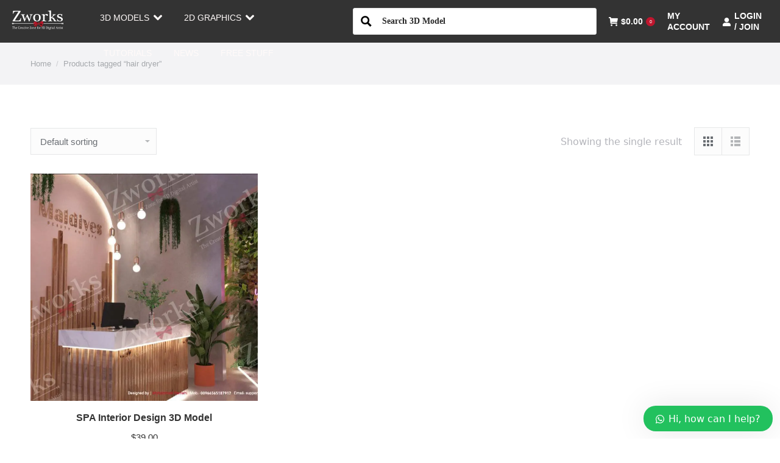

--- FILE ---
content_type: text/html; charset=UTF-8
request_url: https://zworks.net/product-tag/hair-dryer/
body_size: 18505
content:
<!DOCTYPE html>
<!--[if !(IE 6) | !(IE 7) | !(IE 8)  ]><!-->
<html dir="ltr" lang="en-US" prefix="og: https://ogp.me/ns#" class="no-js">
<!--<![endif]-->
<head>
	<meta charset="UTF-8" />
		<meta name="viewport" content="width=device-width, initial-scale=1, maximum-scale=1, user-scalable=0">
		<meta name="theme-color" content="#bf162e"/>	<link rel="profile" href="https://gmpg.org/xfn/11" />
	        <script type="text/javascript">
            if (/Android|webOS|iPhone|iPad|iPod|BlackBerry|IEMobile|Opera Mini/i.test(navigator.userAgent)) {
                var originalAddEventListener = EventTarget.prototype.addEventListener,
                    oldWidth = window.innerWidth;

                EventTarget.prototype.addEventListener = function (eventName, eventHandler, useCapture) {
                    if (eventName === "resize") {
                        originalAddEventListener.call(this, eventName, function (event) {
                            if (oldWidth === window.innerWidth) {
                                return;
                            }
                            else if (oldWidth !== window.innerWidth) {
                                oldWidth = window.innerWidth;
                            }
                            if (eventHandler.handleEvent) {
                                eventHandler.handleEvent.call(this, event);
                            }
                            else {
                                eventHandler.call(this, event);
                            };
                        }, useCapture);
                    }
                    else {
                        originalAddEventListener.call(this, eventName, eventHandler, useCapture);
                    };
                };
            };
        </script>
		<title>hair dryer | Zworks 3D Models</title>

		<!-- All in One SEO Pro 4.9.3 - aioseo.com -->
	<meta name="robots" content="max-image-preview:large" />
	<link rel="canonical" href="https://zworks.net/product-tag/hair-dryer/" />
	<meta name="generator" content="All in One SEO Pro (AIOSEO) 4.9.3" />
		<meta property="og:locale" content="en_US" />
		<meta property="og:site_name" content="Zworks 3D Models" />
		<meta property="og:type" content="article" />
		<meta property="og:title" content="hair dryer | Zworks 3D Models" />
		<meta property="og:url" content="https://zworks.net/product-tag/hair-dryer/" />
		<meta name="twitter:card" content="summary" />
		<meta name="twitter:title" content="hair dryer | Zworks 3D Models" />
		<script type="application/ld+json" class="aioseo-schema">
			{"@context":"https:\/\/schema.org","@graph":[{"@type":"BreadcrumbList","@id":"https:\/\/zworks.net\/product-tag\/hair-dryer\/#breadcrumblist","itemListElement":[{"@type":"ListItem","@id":"https:\/\/zworks.net#listItem","position":1,"name":"Home","item":"https:\/\/zworks.net","nextItem":{"@type":"ListItem","@id":"https:\/\/zworks.net\/product-tag\/hair-dryer\/#listItem","name":"hair dryer"}},{"@type":"ListItem","@id":"https:\/\/zworks.net\/product-tag\/hair-dryer\/#listItem","position":2,"name":"hair dryer","previousItem":{"@type":"ListItem","@id":"https:\/\/zworks.net#listItem","name":"Home"}}]},{"@type":"CollectionPage","@id":"https:\/\/zworks.net\/product-tag\/hair-dryer\/#collectionpage","url":"https:\/\/zworks.net\/product-tag\/hair-dryer\/","name":"hair dryer | Zworks 3D Models","inLanguage":"en-US","isPartOf":{"@id":"https:\/\/zworks.net\/#website"},"breadcrumb":{"@id":"https:\/\/zworks.net\/product-tag\/hair-dryer\/#breadcrumblist"}},{"@type":"Organization","@id":"https:\/\/zworks.net\/#organization","name":"Zworks","description":"Marketplace for Store and Restaurants Design","url":"https:\/\/zworks.net\/","telephone":"+966565187917","logo":{"@type":"ImageObject","url":"https:\/\/zworks.net\/files\/2021\/07\/LOGO-scaled.jpg","@id":"https:\/\/zworks.net\/product-tag\/hair-dryer\/#organizationLogo","width":1200,"height":1200},"image":{"@id":"https:\/\/zworks.net\/product-tag\/hair-dryer\/#organizationLogo"}},{"@type":"WebSite","@id":"https:\/\/zworks.net\/#website","url":"https:\/\/zworks.net\/","name":"Zworks 3D Models","description":"Marketplace for Store and Restaurants Design","inLanguage":"en-US","publisher":{"@id":"https:\/\/zworks.net\/#organization"}}]}
		</script>
		<!-- All in One SEO Pro -->

<link rel='stylesheet' id='wp-block-library-css'  href='https://zworks.net/files/hummingbird-assets/e5c8e58680e304a6f018f0f693013218.css' type='text/css' media='all' />
<style id='wp-block-library-theme-inline-css' type='text/css'>
.wp-block-audio figcaption{color:#555;font-size:13px;text-align:center}.is-dark-theme .wp-block-audio figcaption{color:hsla(0,0%,100%,.65)}.wp-block-code>code{font-family:Menlo,Consolas,monaco,monospace;color:#1e1e1e;padding:.8em 1em;border:1px solid #ddd;border-radius:4px}.wp-block-embed figcaption{color:#555;font-size:13px;text-align:center}.is-dark-theme .wp-block-embed figcaption{color:hsla(0,0%,100%,.65)}.blocks-gallery-caption{color:#555;font-size:13px;text-align:center}.is-dark-theme .blocks-gallery-caption{color:hsla(0,0%,100%,.65)}.wp-block-image figcaption{color:#555;font-size:13px;text-align:center}.is-dark-theme .wp-block-image figcaption{color:hsla(0,0%,100%,.65)}.wp-block-pullquote{border-top:4px solid;border-bottom:4px solid;margin-bottom:1.75em;color:currentColor}.wp-block-pullquote__citation,.wp-block-pullquote cite,.wp-block-pullquote footer{color:currentColor;text-transform:uppercase;font-size:.8125em;font-style:normal}.wp-block-quote{border-left:.25em solid;margin:0 0 1.75em;padding-left:1em}.wp-block-quote cite,.wp-block-quote footer{color:currentColor;font-size:.8125em;position:relative;font-style:normal}.wp-block-quote.has-text-align-right{border-left:none;border-right:.25em solid;padding-left:0;padding-right:1em}.wp-block-quote.has-text-align-center{border:none;padding-left:0}.wp-block-quote.is-large,.wp-block-quote.is-style-large,.wp-block-quote.is-style-plain{border:none}.wp-block-search .wp-block-search__label{font-weight:700}.wp-block-group:where(.has-background){padding:1.25em 2.375em}.wp-block-separator{border:none;border-bottom:2px solid;margin-left:auto;margin-right:auto;opacity:.4}.wp-block-separator:not(.is-style-wide):not(.is-style-dots){width:100px}.wp-block-separator.has-background:not(.is-style-dots){border-bottom:none;height:1px}.wp-block-separator.has-background:not(.is-style-wide):not(.is-style-dots){height:2px}.wp-block-table thead{border-bottom:3px solid}.wp-block-table tfoot{border-top:3px solid}.wp-block-table td,.wp-block-table th{padding:.5em;border:1px solid;word-break:normal}.wp-block-table figcaption{color:#555;font-size:13px;text-align:center}.is-dark-theme .wp-block-table figcaption{color:hsla(0,0%,100%,.65)}.wp-block-video figcaption{color:#555;font-size:13px;text-align:center}.is-dark-theme .wp-block-video figcaption{color:hsla(0,0%,100%,.65)}.wp-block-template-part.has-background{padding:1.25em 2.375em;margin-top:0;margin-bottom:0}
</style>
<link rel='stylesheet' id='wphb-1-css'  href='https://zworks.net/files/hummingbird-assets/65286ad0cfb24a8ad3544ae1a720db24.css' type='text/css' media='all' />
<link rel='stylesheet' id='wc-blocks-style-css'  href='https://zworks.net/files/hummingbird-assets/df042e2d8570c1f57cf7bd168f728c35.css' type='text/css' media='all' />
<style id='global-styles-inline-css' type='text/css'>
body{--wp--preset--color--black: #000000;--wp--preset--color--cyan-bluish-gray: #abb8c3;--wp--preset--color--white: #FFF;--wp--preset--color--pale-pink: #f78da7;--wp--preset--color--vivid-red: #cf2e2e;--wp--preset--color--luminous-vivid-orange: #ff6900;--wp--preset--color--luminous-vivid-amber: #fcb900;--wp--preset--color--light-green-cyan: #7bdcb5;--wp--preset--color--vivid-green-cyan: #00d084;--wp--preset--color--pale-cyan-blue: #8ed1fc;--wp--preset--color--vivid-cyan-blue: #0693e3;--wp--preset--color--vivid-purple: #9b51e0;--wp--preset--color--accent: #bf162e;--wp--preset--color--dark-gray: #111;--wp--preset--color--light-gray: #767676;--wp--preset--gradient--vivid-cyan-blue-to-vivid-purple: linear-gradient(135deg,rgba(6,147,227,1) 0%,rgb(155,81,224) 100%);--wp--preset--gradient--light-green-cyan-to-vivid-green-cyan: linear-gradient(135deg,rgb(122,220,180) 0%,rgb(0,208,130) 100%);--wp--preset--gradient--luminous-vivid-amber-to-luminous-vivid-orange: linear-gradient(135deg,rgba(252,185,0,1) 0%,rgba(255,105,0,1) 100%);--wp--preset--gradient--luminous-vivid-orange-to-vivid-red: linear-gradient(135deg,rgba(255,105,0,1) 0%,rgb(207,46,46) 100%);--wp--preset--gradient--very-light-gray-to-cyan-bluish-gray: linear-gradient(135deg,rgb(238,238,238) 0%,rgb(169,184,195) 100%);--wp--preset--gradient--cool-to-warm-spectrum: linear-gradient(135deg,rgb(74,234,220) 0%,rgb(151,120,209) 20%,rgb(207,42,186) 40%,rgb(238,44,130) 60%,rgb(251,105,98) 80%,rgb(254,248,76) 100%);--wp--preset--gradient--blush-light-purple: linear-gradient(135deg,rgb(255,206,236) 0%,rgb(152,150,240) 100%);--wp--preset--gradient--blush-bordeaux: linear-gradient(135deg,rgb(254,205,165) 0%,rgb(254,45,45) 50%,rgb(107,0,62) 100%);--wp--preset--gradient--luminous-dusk: linear-gradient(135deg,rgb(255,203,112) 0%,rgb(199,81,192) 50%,rgb(65,88,208) 100%);--wp--preset--gradient--pale-ocean: linear-gradient(135deg,rgb(255,245,203) 0%,rgb(182,227,212) 50%,rgb(51,167,181) 100%);--wp--preset--gradient--electric-grass: linear-gradient(135deg,rgb(202,248,128) 0%,rgb(113,206,126) 100%);--wp--preset--gradient--midnight: linear-gradient(135deg,rgb(2,3,129) 0%,rgb(40,116,252) 100%);--wp--preset--duotone--dark-grayscale: url('#wp-duotone-dark-grayscale');--wp--preset--duotone--grayscale: url('#wp-duotone-grayscale');--wp--preset--duotone--purple-yellow: url('#wp-duotone-purple-yellow');--wp--preset--duotone--blue-red: url('#wp-duotone-blue-red');--wp--preset--duotone--midnight: url('#wp-duotone-midnight');--wp--preset--duotone--magenta-yellow: url('#wp-duotone-magenta-yellow');--wp--preset--duotone--purple-green: url('#wp-duotone-purple-green');--wp--preset--duotone--blue-orange: url('#wp-duotone-blue-orange');--wp--preset--font-size--small: 13px;--wp--preset--font-size--medium: 20px;--wp--preset--font-size--large: 36px;--wp--preset--font-size--x-large: 42px;}.has-black-color{color: var(--wp--preset--color--black) !important;}.has-cyan-bluish-gray-color{color: var(--wp--preset--color--cyan-bluish-gray) !important;}.has-white-color{color: var(--wp--preset--color--white) !important;}.has-pale-pink-color{color: var(--wp--preset--color--pale-pink) !important;}.has-vivid-red-color{color: var(--wp--preset--color--vivid-red) !important;}.has-luminous-vivid-orange-color{color: var(--wp--preset--color--luminous-vivid-orange) !important;}.has-luminous-vivid-amber-color{color: var(--wp--preset--color--luminous-vivid-amber) !important;}.has-light-green-cyan-color{color: var(--wp--preset--color--light-green-cyan) !important;}.has-vivid-green-cyan-color{color: var(--wp--preset--color--vivid-green-cyan) !important;}.has-pale-cyan-blue-color{color: var(--wp--preset--color--pale-cyan-blue) !important;}.has-vivid-cyan-blue-color{color: var(--wp--preset--color--vivid-cyan-blue) !important;}.has-vivid-purple-color{color: var(--wp--preset--color--vivid-purple) !important;}.has-black-background-color{background-color: var(--wp--preset--color--black) !important;}.has-cyan-bluish-gray-background-color{background-color: var(--wp--preset--color--cyan-bluish-gray) !important;}.has-white-background-color{background-color: var(--wp--preset--color--white) !important;}.has-pale-pink-background-color{background-color: var(--wp--preset--color--pale-pink) !important;}.has-vivid-red-background-color{background-color: var(--wp--preset--color--vivid-red) !important;}.has-luminous-vivid-orange-background-color{background-color: var(--wp--preset--color--luminous-vivid-orange) !important;}.has-luminous-vivid-amber-background-color{background-color: var(--wp--preset--color--luminous-vivid-amber) !important;}.has-light-green-cyan-background-color{background-color: var(--wp--preset--color--light-green-cyan) !important;}.has-vivid-green-cyan-background-color{background-color: var(--wp--preset--color--vivid-green-cyan) !important;}.has-pale-cyan-blue-background-color{background-color: var(--wp--preset--color--pale-cyan-blue) !important;}.has-vivid-cyan-blue-background-color{background-color: var(--wp--preset--color--vivid-cyan-blue) !important;}.has-vivid-purple-background-color{background-color: var(--wp--preset--color--vivid-purple) !important;}.has-black-border-color{border-color: var(--wp--preset--color--black) !important;}.has-cyan-bluish-gray-border-color{border-color: var(--wp--preset--color--cyan-bluish-gray) !important;}.has-white-border-color{border-color: var(--wp--preset--color--white) !important;}.has-pale-pink-border-color{border-color: var(--wp--preset--color--pale-pink) !important;}.has-vivid-red-border-color{border-color: var(--wp--preset--color--vivid-red) !important;}.has-luminous-vivid-orange-border-color{border-color: var(--wp--preset--color--luminous-vivid-orange) !important;}.has-luminous-vivid-amber-border-color{border-color: var(--wp--preset--color--luminous-vivid-amber) !important;}.has-light-green-cyan-border-color{border-color: var(--wp--preset--color--light-green-cyan) !important;}.has-vivid-green-cyan-border-color{border-color: var(--wp--preset--color--vivid-green-cyan) !important;}.has-pale-cyan-blue-border-color{border-color: var(--wp--preset--color--pale-cyan-blue) !important;}.has-vivid-cyan-blue-border-color{border-color: var(--wp--preset--color--vivid-cyan-blue) !important;}.has-vivid-purple-border-color{border-color: var(--wp--preset--color--vivid-purple) !important;}.has-vivid-cyan-blue-to-vivid-purple-gradient-background{background: var(--wp--preset--gradient--vivid-cyan-blue-to-vivid-purple) !important;}.has-light-green-cyan-to-vivid-green-cyan-gradient-background{background: var(--wp--preset--gradient--light-green-cyan-to-vivid-green-cyan) !important;}.has-luminous-vivid-amber-to-luminous-vivid-orange-gradient-background{background: var(--wp--preset--gradient--luminous-vivid-amber-to-luminous-vivid-orange) !important;}.has-luminous-vivid-orange-to-vivid-red-gradient-background{background: var(--wp--preset--gradient--luminous-vivid-orange-to-vivid-red) !important;}.has-very-light-gray-to-cyan-bluish-gray-gradient-background{background: var(--wp--preset--gradient--very-light-gray-to-cyan-bluish-gray) !important;}.has-cool-to-warm-spectrum-gradient-background{background: var(--wp--preset--gradient--cool-to-warm-spectrum) !important;}.has-blush-light-purple-gradient-background{background: var(--wp--preset--gradient--blush-light-purple) !important;}.has-blush-bordeaux-gradient-background{background: var(--wp--preset--gradient--blush-bordeaux) !important;}.has-luminous-dusk-gradient-background{background: var(--wp--preset--gradient--luminous-dusk) !important;}.has-pale-ocean-gradient-background{background: var(--wp--preset--gradient--pale-ocean) !important;}.has-electric-grass-gradient-background{background: var(--wp--preset--gradient--electric-grass) !important;}.has-midnight-gradient-background{background: var(--wp--preset--gradient--midnight) !important;}.has-small-font-size{font-size: var(--wp--preset--font-size--small) !important;}.has-medium-font-size{font-size: var(--wp--preset--font-size--medium) !important;}.has-large-font-size{font-size: var(--wp--preset--font-size--large) !important;}.has-x-large-font-size{font-size: var(--wp--preset--font-size--x-large) !important;}
</style>
<link rel='stylesheet' id='air-datepicker-css'  href='https://zworks.net/files/hummingbird-assets/4180b6768a7bbeba2695cad3261caa49.css' type='text/css' media='all' />
<link rel='stylesheet' id='userpro_skin_min-css'  href='https://zworks.net/files/hummingbird-assets/b2b0471ccfe49a46ac82e13c3fa65f64.css' type='text/css' media='all' />
<link rel='stylesheet' id='up_fontawesome-css'  href='https://zworks.net/files/hummingbird-assets/0bd6940851b5249cd550c5a293a0e6f0.css' type='text/css' media='all' />
<link rel='stylesheet' id='up_timeline_css-css'  href='https://zworks.net/files/hummingbird-assets/426ab75e2c438ac0ea404839ed7b4da7.css' type='text/css' media='all' />
<style id='woocommerce-inline-inline-css' type='text/css'>
.woocommerce form .form-row .required { visibility: visible; }
</style>
<link rel='stylesheet' id='wphb-2-css'  href='https://zworks.net/files/hummingbird-assets/6748ef79ea5e86d6e6f89a8a4a606996.css' type='text/css' media='all' />
<style id='wphb-2-inline-css' type='text/css'>
@font-face {
			font-family: "WooCommerce";
			src: url("https://zworks.net/ext/woocommerce/assets/fonts/WooCommerce.eot");
			src: url("https://zworks.net/ext/woocommerce/assets/fonts/WooCommerce.eot?#iefix") format("embedded-opentype"),
				url("https://zworks.net/ext/woocommerce/assets/fonts/WooCommerce.woff") format("woff"),
				url("https://zworks.net/ext/woocommerce/assets/fonts/WooCommerce.ttf") format("truetype"),
				url("https://zworks.net/ext/woocommerce/assets/fonts/WooCommerce.svg#WooCommerce") format("svg");
			font-weight: normal;
			font-style: normal;
			}
</style>

<link rel='stylesheet' id='wphb-3-css'  href='https://zworks.net/files/hummingbird-assets/2c8326d4b38a360ed3530674c586b863.css' type='text/css' media='all' />
<style id='wphb-3-inline-css' type='text/css'>
.wws--bg-color {
			background-color: #22c15e;
		}.wws--text-color {
				color: #ffffff;
		}.wws-popup__open-btn {
				padding: 8px 20px;
				border-radius: 20px;
				display: inline-block;
				margin-top: 15px;
				cursor: pointer;
			}.wws-popup-container--position {
					right: 12px;
					bottom: 12px;
				}
				.wws-popup__open-btn { float: right; }
				.wws-gradient--position {
				  bottom: 0;
				  right: 0;
				  background: radial-gradient(ellipse at bottom right, rgba(29, 39, 54, 0.2) 0, rgba(29, 39, 54, 0) 72%);
				}
</style>
<script type='text/javascript' src='https://zworks.net/files/hummingbird-assets/1753b0d7a8597ec2ce5987163565a2c6.js' id='wphb-4-js'></script>
<script type='text/javascript' id='wphb-5-js-extra'>
/* <![CDATA[ */
var up_social_ajax  = {"ajaxurl":"https:\/\/zworks.net\/wp-admin\/admin-ajax.php","security":"127a858a2b","data":{"is_user_logged_in":false}};;;var dtLocal = {"themeUrl":"https:\/\/zworks.net\/skin","passText":"To view this protected post, enter the password below:","moreButtonText":{"loading":"Loading...","loadMore":"Load more"},"postID":"65245","ajaxurl":"https:\/\/zworks.net\/wp-admin\/admin-ajax.php","REST":{"baseUrl":"https:\/\/zworks.net\/wp-json\/the7\/v1","endpoints":{"sendMail":"\/send-mail"}},"contactMessages":{"required":"One or more fields have an error. Please check and try again.","terms":"Please accept the privacy policy.","fillTheCaptchaError":"Please, fill the captcha."},"captchaSiteKey":"","ajaxNonce":"b9a59b9d5f","pageData":{"type":"archive","template":null,"layout":"masonry"},"themeSettings":{"smoothScroll":"off","lazyLoading":false,"accentColor":{"mode":"solid","color":"#bf162e"},"desktopHeader":{"height":70},"ToggleCaptionEnabled":"disabled","ToggleCaption":"Navigation","floatingHeader":{"showAfter":240,"showMenu":true,"height":70,"logo":{"showLogo":true,"html":"<img class=\"\" src=\"https:\/\/zworks.net\/files\/2021\/08\/logo-svg.svg\"  sizes=\"196px\" alt=\"Zworks 3D Models\" \/>","url":"https:\/\/zworks.net\/"}},"topLine":{"floatingTopLine":{"logo":{"showLogo":false,"html":""}}},"mobileHeader":{"firstSwitchPoint":1200,"secondSwitchPoint":778,"firstSwitchPointHeight":60,"secondSwitchPointHeight":60,"mobileToggleCaptionEnabled":"disabled","mobileToggleCaption":"Menu"},"stickyMobileHeaderFirstSwitch":{"logo":{"html":"<img class=\"\" src=\"https:\/\/zworks.net\/files\/2021\/08\/logo-svg.svg\"  sizes=\"196px\" alt=\"Zworks 3D Models\" \/>"}},"stickyMobileHeaderSecondSwitch":{"logo":{"html":"<img class=\"\" src=\"https:\/\/zworks.net\/files\/2021\/08\/logo-svg.svg\"  sizes=\"196px\" alt=\"Zworks 3D Models\" \/>"}},"content":{"textColor":"#85868c","headerColor":"#333333"},"sidebar":{"switchPoint":992},"boxedWidth":"1280px","stripes":{"stripe1":{"textColor":"#777777","headerColor":"#333333"},"stripe2":{"textColor":"#ffffff","headerColor":"#ffffff"},"stripe3":{"textColor":"#ffffff","headerColor":"#ffffff"}}},"wcCartFragmentHash":"040c8141ae13baf137aa37e7dfbd48f0","elementor":{"settings":{"container_width":1140}}};
var dtShare = {"shareButtonText":{"facebook":"Share on Facebook","twitter":"Tweet","pinterest":"Pin it","linkedin":"Share on Linkedin","whatsapp":"Share on Whatsapp"},"overlayOpacity":"85"};
/* ]]> */
</script>
<script type='text/javascript' src='https://zworks.net/files/hummingbird-assets/4019098ffef29232366889db22ebb44a.js' id='wphb-5-js'></script>
<link rel="https://api.w.org/" href="https://zworks.net/wp-json/" /><link rel="alternate" type="application/json" href="https://zworks.net/wp-json/wp/v2/product_tag/537" /><link rel="preload" as="image" href="https://zworks.net/files/2021/07/Zworks_Homex-scaled.jpg">    <script type="text/javascript">
        var userpro_ajax_url = 'https://zworks.net/wp-admin/admin-ajax.php';
        var dateformat = 'dd-mm-yy';
    </script>
    		<script>
			document.documentElement.className = document.documentElement.className.replace( 'no-js', 'js' );
		</script>
				<style>
			.no-js img.lazyload { display: none; }
			figure.wp-block-image img.lazyloading { min-width: 150px; }
							.lazyload, .lazyloading { opacity: 0; }
				.lazyloaded {
					opacity: 1;
					transition: opacity 400ms;
					transition-delay: 0ms;
				}
					</style>
		
<link rel="preload" herf="https://zworks.net/skin/fonts/icomoon-the7-font/icomoon-the7-font.ttf"
as="font" type="font/ttf" crossorgin>
<link rel="preload" herf=" https://zworks.net/skin/fonts/FontAwesome/webfonts/fa-solid-900.woff2"
as="font" type="font/woff2" crossorgin>
	<noscript><style>.woocommerce-product-gallery{ opacity: 1 !important; }</style></noscript>
	                
                                
                            <style type="text/css">
                <!--
                @font-face {
                    font-family: 'asppsicons2';
                    src: url('https://zworks.net/ext/ajax-search-pro/css/fonts/icons/icons2.eot');
                    src: url('https://zworks.net/ext/ajax-search-pro/css/fonts/icons/icons2.eot?#iefix') format('embedded-opentype'),
                    url('https://zworks.net/ext/ajax-search-pro/css/fonts/icons/icons2.woff2') format('woff2'),
                    url('https://zworks.net/ext/ajax-search-pro/css/fonts/icons/icons2.woff') format('woff'),
                    url('https://zworks.net/ext/ajax-search-pro/css/fonts/icons/icons2.ttf') format('truetype'),
                    url('https://zworks.net/ext/ajax-search-pro/css/fonts/icons/icons2.svg#icons') format('svg');
                    font-weight: normal;
                    font-style: normal;
                }
                .asp_m{height: 0;}                -->
            </style>
                        <script type="text/javascript">
                if ( typeof _ASP !== "undefined" && _ASP !== null && typeof _ASP.initialize !== "undefined" )
                    _ASP.initialize();
            </script>
            <link rel="icon" href="https://zworks.net/files/2020/06/cropped-bfb.jpg" type="image/jpeg" sizes="16x16"/><link rel="icon" href="https://zworks.net/files/2020/06/cropped-bfb.jpg" type="image/jpeg" sizes="32x32"/><style id='the7-custom-inline-css' type='text/css'>
.classic-header .branding .mini-widgets {
margin: 15px 0 0 0;
}
</style>
<style>body{font-family:-apple-system,system-ui,BlinkMacSystemFont,'Segoe UI',Roboto,Oxygen,Ubuntu,Cantarell,'Fira Sans','Droid Sans','Helvetica Neue',sans-serif !important}code{font-family:Menlo,Consolas,Monaco,Liberation Mono,Lucida Console,monospace !important}</style></head>
<body id="the7-body" class="archive tax-product_tag term-hair-dryer term-537 wp-custom-logo wp-embed-responsive theme-dt-the7 the7-core-ver-2.5.7.1 woocommerce woocommerce-page woocommerce-no-js layout-masonry description-under-image dt-responsive-on right-mobile-menu-close-icon ouside-menu-close-icon mobile-hamburger-close-bg-enable mobile-hamburger-close-bg-hover-enable  fade-medium-mobile-menu-close-icon fade-small-menu-close-icon srcset-enabled btn-flat custom-btn-color custom-btn-hover-color phantom-sticky phantom-disable-decoration phantom-custom-logo-on sticky-mobile-header top-header first-switch-logo-left first-switch-menu-right second-switch-logo-left second-switch-menu-right right-mobile-menu layzr-loading-on popup-message-style the7-ver-9.15.0.1 woocommerce-builder-elementor single-product elementor-default elementor-kit-37703">
<svg xmlns="http://www.w3.org/2000/svg" viewBox="0 0 0 0" width="0" height="0" focusable="false" role="none" style="visibility: hidden; position: absolute; left: -9999px; overflow: hidden;" ><defs><filter id="wp-duotone-dark-grayscale"><feColorMatrix color-interpolation-filters="sRGB" type="matrix" values=" .299 .587 .114 0 0 .299 .587 .114 0 0 .299 .587 .114 0 0 .299 .587 .114 0 0 " /><feComponentTransfer color-interpolation-filters="sRGB" ><feFuncR type="table" tableValues="0 0.49803921568627" /><feFuncG type="table" tableValues="0 0.49803921568627" /><feFuncB type="table" tableValues="0 0.49803921568627" /><feFuncA type="table" tableValues="1 1" /></feComponentTransfer><feComposite in2="SourceGraphic" operator="in" /></filter></defs></svg><svg xmlns="http://www.w3.org/2000/svg" viewBox="0 0 0 0" width="0" height="0" focusable="false" role="none" style="visibility: hidden; position: absolute; left: -9999px; overflow: hidden;" ><defs><filter id="wp-duotone-grayscale"><feColorMatrix color-interpolation-filters="sRGB" type="matrix" values=" .299 .587 .114 0 0 .299 .587 .114 0 0 .299 .587 .114 0 0 .299 .587 .114 0 0 " /><feComponentTransfer color-interpolation-filters="sRGB" ><feFuncR type="table" tableValues="0 1" /><feFuncG type="table" tableValues="0 1" /><feFuncB type="table" tableValues="0 1" /><feFuncA type="table" tableValues="1 1" /></feComponentTransfer><feComposite in2="SourceGraphic" operator="in" /></filter></defs></svg><svg xmlns="http://www.w3.org/2000/svg" viewBox="0 0 0 0" width="0" height="0" focusable="false" role="none" style="visibility: hidden; position: absolute; left: -9999px; overflow: hidden;" ><defs><filter id="wp-duotone-purple-yellow"><feColorMatrix color-interpolation-filters="sRGB" type="matrix" values=" .299 .587 .114 0 0 .299 .587 .114 0 0 .299 .587 .114 0 0 .299 .587 .114 0 0 " /><feComponentTransfer color-interpolation-filters="sRGB" ><feFuncR type="table" tableValues="0.54901960784314 0.98823529411765" /><feFuncG type="table" tableValues="0 1" /><feFuncB type="table" tableValues="0.71764705882353 0.25490196078431" /><feFuncA type="table" tableValues="1 1" /></feComponentTransfer><feComposite in2="SourceGraphic" operator="in" /></filter></defs></svg><svg xmlns="http://www.w3.org/2000/svg" viewBox="0 0 0 0" width="0" height="0" focusable="false" role="none" style="visibility: hidden; position: absolute; left: -9999px; overflow: hidden;" ><defs><filter id="wp-duotone-blue-red"><feColorMatrix color-interpolation-filters="sRGB" type="matrix" values=" .299 .587 .114 0 0 .299 .587 .114 0 0 .299 .587 .114 0 0 .299 .587 .114 0 0 " /><feComponentTransfer color-interpolation-filters="sRGB" ><feFuncR type="table" tableValues="0 1" /><feFuncG type="table" tableValues="0 0.27843137254902" /><feFuncB type="table" tableValues="0.5921568627451 0.27843137254902" /><feFuncA type="table" tableValues="1 1" /></feComponentTransfer><feComposite in2="SourceGraphic" operator="in" /></filter></defs></svg><svg xmlns="http://www.w3.org/2000/svg" viewBox="0 0 0 0" width="0" height="0" focusable="false" role="none" style="visibility: hidden; position: absolute; left: -9999px; overflow: hidden;" ><defs><filter id="wp-duotone-midnight"><feColorMatrix color-interpolation-filters="sRGB" type="matrix" values=" .299 .587 .114 0 0 .299 .587 .114 0 0 .299 .587 .114 0 0 .299 .587 .114 0 0 " /><feComponentTransfer color-interpolation-filters="sRGB" ><feFuncR type="table" tableValues="0 0" /><feFuncG type="table" tableValues="0 0.64705882352941" /><feFuncB type="table" tableValues="0 1" /><feFuncA type="table" tableValues="1 1" /></feComponentTransfer><feComposite in2="SourceGraphic" operator="in" /></filter></defs></svg><svg xmlns="http://www.w3.org/2000/svg" viewBox="0 0 0 0" width="0" height="0" focusable="false" role="none" style="visibility: hidden; position: absolute; left: -9999px; overflow: hidden;" ><defs><filter id="wp-duotone-magenta-yellow"><feColorMatrix color-interpolation-filters="sRGB" type="matrix" values=" .299 .587 .114 0 0 .299 .587 .114 0 0 .299 .587 .114 0 0 .299 .587 .114 0 0 " /><feComponentTransfer color-interpolation-filters="sRGB" ><feFuncR type="table" tableValues="0.78039215686275 1" /><feFuncG type="table" tableValues="0 0.94901960784314" /><feFuncB type="table" tableValues="0.35294117647059 0.47058823529412" /><feFuncA type="table" tableValues="1 1" /></feComponentTransfer><feComposite in2="SourceGraphic" operator="in" /></filter></defs></svg><svg xmlns="http://www.w3.org/2000/svg" viewBox="0 0 0 0" width="0" height="0" focusable="false" role="none" style="visibility: hidden; position: absolute; left: -9999px; overflow: hidden;" ><defs><filter id="wp-duotone-purple-green"><feColorMatrix color-interpolation-filters="sRGB" type="matrix" values=" .299 .587 .114 0 0 .299 .587 .114 0 0 .299 .587 .114 0 0 .299 .587 .114 0 0 " /><feComponentTransfer color-interpolation-filters="sRGB" ><feFuncR type="table" tableValues="0.65098039215686 0.40392156862745" /><feFuncG type="table" tableValues="0 1" /><feFuncB type="table" tableValues="0.44705882352941 0.4" /><feFuncA type="table" tableValues="1 1" /></feComponentTransfer><feComposite in2="SourceGraphic" operator="in" /></filter></defs></svg><svg xmlns="http://www.w3.org/2000/svg" viewBox="0 0 0 0" width="0" height="0" focusable="false" role="none" style="visibility: hidden; position: absolute; left: -9999px; overflow: hidden;" ><defs><filter id="wp-duotone-blue-orange"><feColorMatrix color-interpolation-filters="sRGB" type="matrix" values=" .299 .587 .114 0 0 .299 .587 .114 0 0 .299 .587 .114 0 0 .299 .587 .114 0 0 " /><feComponentTransfer color-interpolation-filters="sRGB" ><feFuncR type="table" tableValues="0.098039215686275 1" /><feFuncG type="table" tableValues="0 0.66274509803922" /><feFuncB type="table" tableValues="0.84705882352941 0.41960784313725" /><feFuncA type="table" tableValues="1 1" /></feComponentTransfer><feComposite in2="SourceGraphic" operator="in" /></filter></defs></svg><!-- The7 9.15.0.1 -->

<div id="page" >
	<a class="skip-link screen-reader-text" href="#content">Skip to content</a>

<div class="masthead inline-header left widgets full-height full-width surround shadow-mobile-header-decoration medium-mobile-menu-icon mobile-menu-icon-bg-on mobile-menu-icon-hover-bg-on dt-parent-menu-clickable show-sub-menu-on-hover show-device-logo show-mobile-logo"  role="banner">

	<div class="top-bar full-width-line top-bar-line-hide">
	<div class="top-bar-bg" ></div>
	<div class="mini-widgets left-widgets"></div><div class="right-widgets mini-widgets"><div class="soc-ico hide-on-desktop hide-on-first-switch hide-on-second-switch custom-bg disabled-border border-off hover-accent-bg hover-disabled-border  hover-border-off"><a title="Facebook page opens in new window" href="/" target="_blank" class="facebook"><span class="soc-font-icon"></span><span class="screen-reader-text">Facebook page opens in new window</span></a><a title="Twitter page opens in new window" href="/" target="_blank" class="twitter"><span class="soc-font-icon"></span><span class="screen-reader-text">Twitter page opens in new window</span></a><a title="Pinterest page opens in new window" href="/" target="_blank" class="pinterest"><span class="soc-font-icon"></span><span class="screen-reader-text">Pinterest page opens in new window</span></a></div></div></div>

	<header class="header-bar">

		<div class="branding">
	<div id="site-title" class="assistive-text">Zworks 3D Models</div>
	<div id="site-description" class="assistive-text">Marketplace for Store and Restaurants Design</div>
	<a class="" href="https://zworks.net/"><img     alt="Zworks 3D Models" data-src="https://zworks.net/files/2021/08/logo-svg.svg" data-sizes="196px" class="lazyload" src="[data-uri]" /><noscript><img     alt="Zworks 3D Models" data-src="https://zworks.net/files/2021/08/logo-svg.svg" data-sizes="196px" class="lazyload" src="[data-uri]" /><noscript><img class="" src="https://zworks.net/files/2021/08/logo-svg.svg"  sizes="196px" alt="Zworks 3D Models" /></noscript></noscript><img     alt="Zworks 3D Models" data-src="https://zworks.net/files/2021/08/logo-svg.svg" data-sizes="196px" class="mobile-logo lazyload" src="[data-uri]" /><noscript><img class="mobile-logo" src="https://zworks.net/files/2021/08/logo-svg.svg"  sizes="196px" alt="Zworks 3D Models" /></noscript></a></div>

		<ul id="primary-menu" class="main-nav bg-outline-decoration hover-bg-decoration active-bg-decoration outside-item-remove-margin" role="menubar"><li class="menu-item menu-item-type-custom menu-item-object-custom menu-item-has-children menu-item-36998 first has-children dt-mega-menu mega-auto-width mega-column-3" role="presentation"><a href='https://zworks.net/3d-models/' class=' mega-menu-img mega-menu-img-right' data-level='1' role="menuitem"><i class="fa-fw icomoon-the7-font-the7-arrow-05" style="margin: 0px 0px 0px 7px;" ></i><span class="menu-item-text"><span class="menu-text">3D Models</span></span></a><div class="dt-mega-menu-wrap"><ul class="sub-nav level-arrows-on" role="menubar"><li class="menu-item menu-item-type-custom menu-item-object-custom menu-item-has-children menu-item-36999 first has-children no-link dt-mega-parent wf-1-3" role="presentation"><a href='https://zworks.net/store-3d-models/' data-level='2' role="menuitem"><span class="menu-item-text"><span class="menu-text">Stores</span></span></a><ul class="sub-nav level-arrows-on" role="menubar"><li class="menu-item menu-item-type-custom menu-item-object-custom menu-item-37000 first" role="presentation"><a href='https://zworks.net/coffee-shop-interior-design-3d-models/' data-level='3' role="menuitem"><span class="menu-item-text"><span class="menu-text">Coffee Shop</span></span></a></li> <li class="menu-item menu-item-type-custom menu-item-object-custom menu-item-37001" role="presentation"><a href='https://zworks.net/clothing-store/' data-level='3' role="menuitem"><span class="menu-item-text"><span class="menu-text">Clothing Store</span></span></a></li> <li class="menu-item menu-item-type-custom menu-item-object-custom menu-item-37002" role="presentation"><a href='https://zworks.net/supermarket-3d-models/' data-level='3' role="menuitem"><span class="menu-item-text"><span class="menu-text">Supermarket</span></span></a></li> <li class="menu-item menu-item-type-custom menu-item-object-custom menu-item-37003" role="presentation"><a href='https://zworks.net/grocery-3d-models/' data-level='3' role="menuitem"><span class="menu-item-text"><span class="menu-text">Grocery</span></span></a></li> <li class="menu-item menu-item-type-custom menu-item-object-custom menu-item-37004" role="presentation"><a href='https://zworks.net/gym-3d-models/' data-level='3' role="menuitem"><span class="menu-item-text"><span class="menu-text">Gym &#038; Spa</span></span></a></li> <li class="menu-item menu-item-type-custom menu-item-object-custom menu-item-37005" role="presentation"><a href='https://zworks.net/pharmacy-3dmodels/' data-level='3' role="menuitem"><span class="menu-item-text"><span class="menu-text">Pharmacy</span></span></a></li> <li class="menu-item menu-item-type-custom menu-item-object-custom menu-item-37006" role="presentation"><a href='https://zworks.net/perfume-makeup-shop-3d-model/' data-level='3' role="menuitem"><span class="menu-item-text"><span class="menu-text">Perfumes &#038; Makeup</span></span></a></li> <li class="menu-item menu-item-type-custom menu-item-object-custom menu-item-37008" role="presentation"><a href='https://zworks.net/sweet-and-candy-store-3d-model/' data-level='3' role="menuitem"><span class="menu-item-text"><span class="menu-text">Sweets &#038; Candies Store</span></span></a></li> <li class="menu-item menu-item-type-post_type menu-item-object-page menu-item-53090" role="presentation"><a href='https://zworks.net/barber-shop-3d-models/' data-level='3' role="menuitem"><span class="menu-item-text"><span class="menu-text">Barber Shop</span></span></a></li> <li class="menu-item menu-item-type-custom menu-item-object-custom menu-item-37009" role="presentation"><a href='https://zworks.net/technology-3d-models/' data-level='3' role="menuitem"><span class="menu-item-text"><span class="menu-text">Technology Store</span></span></a></li> <li class="menu-item menu-item-type-custom menu-item-object-custom menu-item-37010" role="presentation"><a href='https://zworks.net/other-stores-3d-model/' data-level='3' role="menuitem"><span class="menu-item-text"><span class="menu-text">Other Stores</span></span></a></li> </ul></li> <li class="menu-item menu-item-type-custom menu-item-object-custom menu-item-has-children menu-item-37011 has-children no-link dt-mega-parent wf-1-3" role="presentation"><a href='https://zworks.net/restaurants-interior-design-3d-models/' data-level='2' role="menuitem"><span class="menu-item-text"><span class="menu-text">Restaurants</span></span></a><ul class="sub-nav level-arrows-on" role="menubar"><li class="menu-item menu-item-type-custom menu-item-object-custom menu-item-37012 first" role="presentation"><a href='https://zworks.net/3d-fast-food-restaurant/' data-level='3' role="menuitem"><span class="menu-item-text"><span class="menu-text">Fast Food Restaurants</span></span></a></li> <li class="menu-item menu-item-type-custom menu-item-object-custom menu-item-37013" role="presentation"><a href='https://zworks.net/3d-burger-restaurant/' data-level='3' role="menuitem"><span class="menu-item-text"><span class="menu-text">Burger Restaurant</span></span></a></li> <li class="menu-item menu-item-type-custom menu-item-object-custom menu-item-37014" role="presentation"><a href='https://zworks.net/shawarma-restaurant-3d-models/' data-level='3' role="menuitem"><span class="menu-item-text"><span class="menu-text">Shawerma Restaurant</span></span></a></li> <li class="menu-item menu-item-type-custom menu-item-object-custom menu-item-37015" role="presentation"><a href='https://zworks.net/healthy-food-restaurants-interior-design-3d-models/' data-level='3' role="menuitem"><span class="menu-item-text"><span class="menu-text">Healthy Food</span></span></a></li> <li class="menu-item menu-item-type-custom menu-item-object-custom menu-item-37016" role="presentation"><a href='https://zworks.net/restaurants-interior-design-3d-models/' data-level='3' role="menuitem"><span class="menu-item-text"><span class="menu-text">Other Restaurants</span></span></a></li> </ul></li> <li class="menu-item menu-item-type-custom menu-item-object-custom menu-item-has-children menu-item-37017 has-children no-link dt-mega-parent wf-1-3" role="presentation"><a href='https://zworks.net/3d-models/' data-level='2' role="menuitem"><span class="menu-item-text"><span class="menu-text">Other</span></span></a><ul class="sub-nav level-arrows-on" role="menubar"><li class="menu-item menu-item-type-custom menu-item-object-custom menu-item-62480 first" role="presentation"><a href='https://zworks.net/living-room-interior-design-3d-model/' data-level='3' role="menuitem"><span class="menu-item-text"><span class="menu-text">Living Room</span></span></a></li> <li class="menu-item menu-item-type-custom menu-item-object-custom menu-item-62479" role="presentation"><a href='https://zworks.net/bedroom-interior-design-3d-model/' data-level='3' role="menuitem"><span class="menu-item-text"><span class="menu-text">Bedroom</span></span></a></li> <li class="menu-item menu-item-type-custom menu-item-object-custom menu-item-62484" role="presentation"><a href='https://zworks.net/dressing-room-3d-models/' data-level='3' role="menuitem"><span class="menu-item-text"><span class="menu-text">Dressing Room</span></span></a></li> <li class="menu-item menu-item-type-custom menu-item-object-custom menu-item-62486" role="presentation"><a href='https://zworks.net/bathroom-3d-models/' data-level='3' role="menuitem"><span class="menu-item-text"><span class="menu-text">Bathroom</span></span></a></li> <li class="menu-item menu-item-type-post_type menu-item-object-page menu-item-62052" role="presentation"><a href='https://zworks.net/office-interior-design-3d-model/' data-level='3' role="menuitem"><span class="menu-item-text"><span class="menu-text">Office</span></span></a></li> <li class="menu-item menu-item-type-custom menu-item-object-custom menu-item-37018" role="presentation"><a href='https://zworks.net/drive-thru/' data-level='3' role="menuitem"><span class="menu-item-text"><span class="menu-text">Drive thru</span></span></a></li> <li class="menu-item menu-item-type-custom menu-item-object-custom menu-item-37019" role="presentation"><a href='https://zworks.net/3d-food-trucks/' data-level='3' role="menuitem"><span class="menu-item-text"><span class="menu-text">Food Trucks</span></span></a></li> <li class="menu-item menu-item-type-custom menu-item-object-custom menu-item-37020" role="presentation"><a href='https://zworks.net/boothandstands/' data-level='3' role="menuitem"><span class="menu-item-text"><span class="menu-text">Booth &#038; Stands</span></span></a></li> <li class="menu-item menu-item-type-post_type menu-item-object-page menu-item-93200" role="presentation"><a href='https://zworks.net/exterior-design/' data-level='3' role="menuitem"><span class="menu-item-text"><span class="menu-text">Exterior Design</span></span></a></li> <li class="menu-item menu-item-type-custom menu-item-object-custom menu-item-37022" role="presentation"><a href='https://zworks.net/discounts/' data-level='3' role="menuitem"><span class="menu-item-text"><span class="menu-text">Discounts</span></span></a></li> <li class="menu-item menu-item-type-custom menu-item-object-custom menu-item-37021" role="presentation"><a href='https://zworks.net/3d-models/' data-level='3' role="menuitem"><span class="menu-item-text"><span class="menu-text">Show all</span></span></a></li> </ul></li> </ul></div></li> <li class="menu-item menu-item-type-custom menu-item-object-custom menu-item-has-children menu-item-37023 has-children" role="presentation"><a href='https://zworks.net/free-vector-stock-images/' class=' mega-menu-img mega-menu-img-right' data-level='1' role="menuitem"><i class="fa-fw icomoon-the7-font-the7-arrow-05" style="margin: 0px 0px 0px 7px;" ></i><span class="menu-item-text"><span class="menu-text">2D Graphics</span></span></a><ul class="sub-nav level-arrows-on" role="menubar"><li class="menu-item menu-item-type-post_type menu-item-object-page menu-item-66574 first" role="presentation"><a href='https://zworks.net/wallpaper/' data-level='2' role="menuitem"><span class="menu-item-text"><span class="menu-text">Wallpaper</span></span></a></li> <li class="menu-item menu-item-type-custom menu-item-object-custom menu-item-37141" role="presentation"><a href='#' data-level='2' role="menuitem"><span class="menu-item-text"><span class="menu-text">Packaging</span></span></a></li> <li class="menu-item menu-item-type-custom menu-item-object-custom menu-item-37148" role="presentation"><a href='https://zworks.net/menu-design/' data-level='2' role="menuitem"><span class="menu-item-text"><span class="menu-text">Menus</span></span></a></li> <li class="menu-item menu-item-type-custom menu-item-object-custom menu-item-37149" role="presentation"><a href='https://zworks.net/logo-designs/' data-level='2' role="menuitem"><span class="menu-item-text"><span class="menu-text">Logos</span></span></a></li> <li class="menu-item menu-item-type-custom menu-item-object-custom menu-item-37144" role="presentation"><a href='https://zworks.net/free-vector-stock-images/' data-level='2' role="menuitem"><span class="menu-item-text"><span class="menu-text">Show all</span></span></a></li> </ul></li> <li class="menu-item menu-item-type-post_type menu-item-object-page menu-item-91638" role="presentation"><a href='https://zworks.net/tutorials/' data-level='1' role="menuitem"><span class="menu-item-text"><span class="menu-text">Tutorials</span></span></a></li> <li class="menu-item menu-item-type-custom menu-item-object-custom menu-item-37120" role="presentation"><a href='https://zworks.net/blog/' data-level='1' role="menuitem"><span class="menu-item-text"><span class="menu-text">News</span></span></a></li> <li class="menu-item menu-item-type-post_type menu-item-object-page menu-item-66011" role="presentation"><a href='https://zworks.net/download-free-3d-models/' data-level='1' role="menuitem"><span class="menu-item-text"><span class="menu-text">Free Stuff</span></span></a></li> </ul>
		<div class="mini-widgets"><div class="text-area show-on-desktop near-logo-first-switch in-menu-second-switch"><div class='asp_w asp_m asp_m_1 asp_m_1_1 wpdreams_asp_sc wpdreams_asp_sc-1 ajaxsearchpro asp_main_container  asp_non_compact'
     data-id="1"
     data-name="Header Search Imported"
          data-instance="1"
     id='ajaxsearchpro1_1'></p>
<div class="probox">
<div class='promagnifier'>
<div class='asp_text_button hiddend'>
		    Search	    </div>
<div class='innericon'>
            <svg xmlns="http://www.w3.org/2000/svg" width="512" height="512" viewBox="0 0 512 512"><path d="M460.475 408.443L351.4 299.37c15.95-25.137 25.2-54.923 25.2-86.833C376.6 122.914 303.687 50 214.062 50 124.44 50 51.525 122.914 51.525 212.537s72.914 162.537 162.537 162.537c30.326 0 58.733-8.356 83.055-22.876L406.917 462l53.558-53.557zM112.117 212.537c0-56.213 45.732-101.946 101.945-101.946 56.213 0 101.947 45.734 101.947 101.947S270.275 314.482 214.06 314.482c-56.213 0-101.945-45.732-101.945-101.945z"/></svg>        </div>
<div class="asp_clear"></div>
</p></div>
<div class='prosettings' style='display:none;' data-opened=0>
<div class='innericon'>
            <svg xmlns="http://www.w3.org/2000/svg" width="512" height="512" viewBox="0 0 512 512"><polygon transform="rotate(90 256 256)" points="142.332,104.886 197.48,50 402.5,256 197.48,462 142.332,407.113 292.727,256"/></svg>        </div>
</p></div>
<div class='proinput'>
<form action='#' autocomplete="off" aria-label="Search form 1">
            <input type='search' class='orig'
                   placeholder='Search 3D Model'
                   name='phrase' value=''
                   aria-label="Search input 1"
                   autocomplete="off"/><br />
            <input type='text' class='autocomplete' name='phrase' value=''
                   aria-label="Search autocomplete, ignore please"
                   aria-hidden="true"
                   autocomplete="off" disabled/><br />
            <input type='submit'
                   aria-hidden="true"
                   aria-label="Hidden button"
                   style='width:0; height: 0; visibility: hidden;'><br />
        </form>
</p></div>
<div class='proloading'>
<div class="asp_loader">
<div class="asp_loader-inner asp_simple-circle">
                        </div>
</p></div>
</p></div>
<div class='proclose'>
            <svg version="1.1" xmlns="http://www.w3.org/2000/svg" xmlns:xlink="http://www.w3.org/1999/xlink" x="0px"
                 y="0px"
                 width="512px" height="512px" viewBox="0 0 512 512" enable-background="new 0 0 512 512"
                 xml:space="preserve">
            <polygon id="x-mark-icon"
                     points="438.393,374.595 319.757,255.977 438.378,137.348 374.595,73.607 255.995,192.225 137.375,73.622 73.607,137.352 192.246,255.983 73.622,374.625 137.352,438.393 256.002,319.734 374.652,438.378 "/>
            </svg>
        </div>
</div>
<div id='ajaxsearchprores1_1' class='asp_w asp_r asp_r_1 asp_r_1_1 vertical ajaxsearchpro wpdreams_asp_sc wpdreams_asp_sc-1'
     data-id="1"
     data-instance="1"></p>
<div class="results">
<div class="resdrg">
        </div>
</p></div>
<div class="asp_showmore_container">
<p class='showmore'>
                <a class='asp_showmore'>Show more <span></span></a>
            </p>
<div class="asp_moreres_loader" style="display: none;">
<div class="asp_moreres_loader-inner"></div>
</p></div>
</p></div>
<div class="asp_res_loader hiddend">
<div class="asp_loader">
<div class="asp_loader-inner asp_simple-circle">
                                </div>
</p></div>
</p></div>
</div>
<div id='ajaxsearchprosettings1_1' class="asp_w asp_s asp_s_1 asp_s_1_1 wpdreams_asp_sc wpdreams_asp_sc-1 ajaxsearchpro searchsettings"
    data-id="1"
    data-instance="1"></p>
<form name='options' class="asp-fss-flex" autocomplete = 'off'>
        <input type="hidden" style="display:none;" name="current_page_id" value="65245"><br />
            <input type="hidden" style="display:none;" name="woo_currency" value="USD"><br />
            <input type='hidden' name='qtranslate_lang' style="display:none;"
               value='0'/><br />
    	    <input type="hidden" name="filters_changed" style="display:none;" value="0"><br />
    <input type="hidden" name="filters_initial" style="display:none;" value="1"></p>
<fieldset class="asp_filter_generic asp_filter_id_1 asp_filter_n_0 hiddend">
<legend>Generic filters</legend>
<div class="asp_option hiddend" aria-hidden="true">
<div class="asp_option_inner">
                <input type="checkbox" value="exact" id="set_exact1_1"
                                              name="asp_gen[]" /><br />
                <label for="set_exact1_1"><br />
                    Hidden label                </label>
            </div>
</p></div>
<div class="asp_option hiddend" aria-hidden="true">
<div class="asp_option_inner">
                <input type="checkbox" value="title" id="set_title1_1"
                       data-origvalue="1"                       name="asp_gen[]"  checked="checked"/><br />
                <label for="set_title1_1"><br />
                    Hidden label                </label>
            </div>
</p></div>
<div class="asp_option hiddend" aria-hidden="true">
<div class="asp_option_inner">
                <input type="checkbox" value="content" id="set_content1_1"
                       data-origvalue="1"                       name="asp_gen[]"  checked="checked"/><br />
                <label for="set_content1_1"><br />
                    Hidden label                </label>
            </div>
</p></div>
<div class="asp_option hiddend" aria-hidden="true">
<div class="asp_option_inner">
                <input type="checkbox" value="excerpt" id="set_excerpt1_1"
                       data-origvalue="1"                       name="asp_gen[]"  checked="checked"/><br />
                <label for="set_excerpt1_1"><br />
                    Hidden label                </label>
            </div>
</p></div>
</fieldset>
<p>        <input type="checkbox"
               style="display: none !important;"
               value="product"
               aria-label="Hidden label"
               aria-hidden="true"
               id="1_1customset_1_1100"
               name="customset[]" checked="checked"/></p>
<div style="clear:both;"></div>
</form>
</div>
</div>
<div class='asp_hidden_data' id="asp_hidden_data_1_1" style="display:none;">
<div class='asp_item_overlay'>
<div class='asp_item_inner'>
            <svg xmlns="http://www.w3.org/2000/svg" width="512" height="512" viewBox="0 0 512 512"><path d="M448.225 394.243l-85.387-85.385c16.55-26.08 26.146-56.986 26.146-90.094 0-92.99-75.652-168.64-168.643-168.64-92.988 0-168.64 75.65-168.64 168.64s75.65 168.64 168.64 168.64c31.466 0 60.94-8.67 86.176-23.734l86.14 86.142c36.755 36.754 92.355-18.783 55.57-55.57zm-344.233-175.48c0-64.155 52.192-116.35 116.35-116.35s116.353 52.194 116.353 116.35S284.5 335.117 220.342 335.117s-116.35-52.196-116.35-116.352zm34.463-30.26c34.057-78.9 148.668-69.75 170.248 12.863-43.482-51.037-119.984-56.532-170.248-12.862z"/></svg>                    </div>
</p></div>
</div>
<div class="asp_init_data" style="display:none !important;" id="asp_init_id_1_1" data-aspdata="[base64]/cz17cGhyYXNlfSIsDQogICAgICAgICJlbGVtZW50b3JfdXJsIjogImh0dHBzOi8vendvcmtzLm5ldC8/[base64]/cz17cGhyYXNlfSIsDQogICAgICAgICJlbGVtZW50b3JfdXJsIjogImh0dHBzOi8vendvcmtzLm5ldC8/[base64]"></div>
</div><div class="show-on-desktop near-logo-first-switch near-logo-second-switch">
<div class="wc-shopping-cart shopping-cart round-counter-style show-sub-cart" data-cart-hash="040c8141ae13baf137aa37e7dfbd48f0">

	<a class="wc-ico-cart round-counter-style show-sub-cart" href="https://zworks.net/cart/"><i class="the7-mw-icon-cart-bold"></i><span class="woocommerce-Price-amount amount"><bdi><span class="woocommerce-Price-currencySymbol">&#36;</span>0.00</bdi></span><span class="counter">0</span></a>

	<div class="shopping-cart-wrap">
		<div class="shopping-cart-inner">
			
						<p class="buttons top-position">
				<a href="https://zworks.net/cart/" class="button view-cart">View Cart</a><a href="https://zworks.net/checkout/" class="button checkout">Checkout</a>			</p>

						<ul class="cart_list product_list_widget empty">
				<li>No products in the cart.</li>			</ul>
			<div class="shopping-cart-bottom" style="display: none">
				<p class="total">
					<strong>Subtotal:</strong> <span class="woocommerce-Price-amount amount"><bdi><span class="woocommerce-Price-currencySymbol">&#36;</span>0.00</bdi></span>				</p>
				<p class="buttons">
					<a href="https://zworks.net/cart/" class="button view-cart">View Cart</a><a href="https://zworks.net/checkout/" class="button checkout">Checkout</a>				</p>
			</div>
					</div>
	</div>

</div>
</div><div class="mini-nav show-on-desktop in-menu-first-switch in-menu-second-switch list-type-menu list-type-menu-first-switch list-type-menu-second-switch"><ul id="top-menu" role="menubar"><li class="menu-item menu-item-type-post_type menu-item-object-page menu-item-has-children menu-item-37434 first has-children" role="presentation"><a href='https://zworks.net/my-profile/' data-level='1' role="menuitem"><span class="menu-item-text"><span class="menu-text">MY ACCOUNT</span></span></a><ul class="mini-sub-nav" role="menubar"><li class="menu-item menu-item-type-custom menu-item-object-custom menu-item-64930 first" role="presentation"><a href='https://zworks.net/my-profile/' data-level='2' role="menuitem"><span class="menu-item-text"><span class="menu-text">Edit Profile</span></span></a></li> <li class="menu-item menu-item-type-custom menu-item-object-custom menu-item-64931" role="presentation"><a href='https://zworks.net/my-downloads/' data-level='2' role="menuitem"><span class="menu-item-text"><span class="menu-text">My Downloads</span></span></a></li> </ul></li> </ul><div class="menu-select"><span class="customSelect1"><span class="customSelectInner"><i class=" the7-mw-icon-dropdown-menu-bold"></i>THE7 STORE MENU</span></span></div></div><div class="mini-login show-on-desktop near-logo-first-switch in-menu-second-switch"><a href="https://zworks.net/my-profile/login/" class="submit"><i class="the7-mw-icon-login-bold"></i>LOGIN / JOIN</a></div></div>
	</header>

</div>
<div class="dt-mobile-header mobile-menu-show-divider">
	<div class="dt-close-mobile-menu-icon"><div class="close-line-wrap"><span class="close-line"></span><span class="close-line"></span><span class="close-line"></span></div></div>	<ul id="mobile-menu" class="mobile-main-nav" role="menubar">
		<li class="menu-item menu-item-type-custom menu-item-object-custom menu-item-has-children menu-item-36998 first has-children dt-mega-menu mega-auto-width mega-column-3" role="presentation"><a href='https://zworks.net/3d-models/' class=' mega-menu-img mega-menu-img-right' data-level='1' role="menuitem"><i class="fa-fw icomoon-the7-font-the7-arrow-05" style="margin: 0px 0px 0px 7px;" ></i><span class="menu-item-text"><span class="menu-text">3D Models</span></span></a><div class="dt-mega-menu-wrap"><ul class="sub-nav level-arrows-on" role="menubar"><li class="menu-item menu-item-type-custom menu-item-object-custom menu-item-has-children menu-item-36999 first has-children no-link dt-mega-parent wf-1-3" role="presentation"><a href='https://zworks.net/store-3d-models/' data-level='2' role="menuitem"><span class="menu-item-text"><span class="menu-text">Stores</span></span></a><ul class="sub-nav level-arrows-on" role="menubar"><li class="menu-item menu-item-type-custom menu-item-object-custom menu-item-37000 first" role="presentation"><a href='https://zworks.net/coffee-shop-interior-design-3d-models/' data-level='3' role="menuitem"><span class="menu-item-text"><span class="menu-text">Coffee Shop</span></span></a></li> <li class="menu-item menu-item-type-custom menu-item-object-custom menu-item-37001" role="presentation"><a href='https://zworks.net/clothing-store/' data-level='3' role="menuitem"><span class="menu-item-text"><span class="menu-text">Clothing Store</span></span></a></li> <li class="menu-item menu-item-type-custom menu-item-object-custom menu-item-37002" role="presentation"><a href='https://zworks.net/supermarket-3d-models/' data-level='3' role="menuitem"><span class="menu-item-text"><span class="menu-text">Supermarket</span></span></a></li> <li class="menu-item menu-item-type-custom menu-item-object-custom menu-item-37003" role="presentation"><a href='https://zworks.net/grocery-3d-models/' data-level='3' role="menuitem"><span class="menu-item-text"><span class="menu-text">Grocery</span></span></a></li> <li class="menu-item menu-item-type-custom menu-item-object-custom menu-item-37004" role="presentation"><a href='https://zworks.net/gym-3d-models/' data-level='3' role="menuitem"><span class="menu-item-text"><span class="menu-text">Gym &#038; Spa</span></span></a></li> <li class="menu-item menu-item-type-custom menu-item-object-custom menu-item-37005" role="presentation"><a href='https://zworks.net/pharmacy-3dmodels/' data-level='3' role="menuitem"><span class="menu-item-text"><span class="menu-text">Pharmacy</span></span></a></li> <li class="menu-item menu-item-type-custom menu-item-object-custom menu-item-37006" role="presentation"><a href='https://zworks.net/perfume-makeup-shop-3d-model/' data-level='3' role="menuitem"><span class="menu-item-text"><span class="menu-text">Perfumes &#038; Makeup</span></span></a></li> <li class="menu-item menu-item-type-custom menu-item-object-custom menu-item-37008" role="presentation"><a href='https://zworks.net/sweet-and-candy-store-3d-model/' data-level='3' role="menuitem"><span class="menu-item-text"><span class="menu-text">Sweets &#038; Candies Store</span></span></a></li> <li class="menu-item menu-item-type-post_type menu-item-object-page menu-item-53090" role="presentation"><a href='https://zworks.net/barber-shop-3d-models/' data-level='3' role="menuitem"><span class="menu-item-text"><span class="menu-text">Barber Shop</span></span></a></li> <li class="menu-item menu-item-type-custom menu-item-object-custom menu-item-37009" role="presentation"><a href='https://zworks.net/technology-3d-models/' data-level='3' role="menuitem"><span class="menu-item-text"><span class="menu-text">Technology Store</span></span></a></li> <li class="menu-item menu-item-type-custom menu-item-object-custom menu-item-37010" role="presentation"><a href='https://zworks.net/other-stores-3d-model/' data-level='3' role="menuitem"><span class="menu-item-text"><span class="menu-text">Other Stores</span></span></a></li> </ul></li> <li class="menu-item menu-item-type-custom menu-item-object-custom menu-item-has-children menu-item-37011 has-children no-link dt-mega-parent wf-1-3" role="presentation"><a href='https://zworks.net/restaurants-interior-design-3d-models/' data-level='2' role="menuitem"><span class="menu-item-text"><span class="menu-text">Restaurants</span></span></a><ul class="sub-nav level-arrows-on" role="menubar"><li class="menu-item menu-item-type-custom menu-item-object-custom menu-item-37012 first" role="presentation"><a href='https://zworks.net/3d-fast-food-restaurant/' data-level='3' role="menuitem"><span class="menu-item-text"><span class="menu-text">Fast Food Restaurants</span></span></a></li> <li class="menu-item menu-item-type-custom menu-item-object-custom menu-item-37013" role="presentation"><a href='https://zworks.net/3d-burger-restaurant/' data-level='3' role="menuitem"><span class="menu-item-text"><span class="menu-text">Burger Restaurant</span></span></a></li> <li class="menu-item menu-item-type-custom menu-item-object-custom menu-item-37014" role="presentation"><a href='https://zworks.net/shawarma-restaurant-3d-models/' data-level='3' role="menuitem"><span class="menu-item-text"><span class="menu-text">Shawerma Restaurant</span></span></a></li> <li class="menu-item menu-item-type-custom menu-item-object-custom menu-item-37015" role="presentation"><a href='https://zworks.net/healthy-food-restaurants-interior-design-3d-models/' data-level='3' role="menuitem"><span class="menu-item-text"><span class="menu-text">Healthy Food</span></span></a></li> <li class="menu-item menu-item-type-custom menu-item-object-custom menu-item-37016" role="presentation"><a href='https://zworks.net/restaurants-interior-design-3d-models/' data-level='3' role="menuitem"><span class="menu-item-text"><span class="menu-text">Other Restaurants</span></span></a></li> </ul></li> <li class="menu-item menu-item-type-custom menu-item-object-custom menu-item-has-children menu-item-37017 has-children no-link dt-mega-parent wf-1-3" role="presentation"><a href='https://zworks.net/3d-models/' data-level='2' role="menuitem"><span class="menu-item-text"><span class="menu-text">Other</span></span></a><ul class="sub-nav level-arrows-on" role="menubar"><li class="menu-item menu-item-type-custom menu-item-object-custom menu-item-62480 first" role="presentation"><a href='https://zworks.net/living-room-interior-design-3d-model/' data-level='3' role="menuitem"><span class="menu-item-text"><span class="menu-text">Living Room</span></span></a></li> <li class="menu-item menu-item-type-custom menu-item-object-custom menu-item-62479" role="presentation"><a href='https://zworks.net/bedroom-interior-design-3d-model/' data-level='3' role="menuitem"><span class="menu-item-text"><span class="menu-text">Bedroom</span></span></a></li> <li class="menu-item menu-item-type-custom menu-item-object-custom menu-item-62484" role="presentation"><a href='https://zworks.net/dressing-room-3d-models/' data-level='3' role="menuitem"><span class="menu-item-text"><span class="menu-text">Dressing Room</span></span></a></li> <li class="menu-item menu-item-type-custom menu-item-object-custom menu-item-62486" role="presentation"><a href='https://zworks.net/bathroom-3d-models/' data-level='3' role="menuitem"><span class="menu-item-text"><span class="menu-text">Bathroom</span></span></a></li> <li class="menu-item menu-item-type-post_type menu-item-object-page menu-item-62052" role="presentation"><a href='https://zworks.net/office-interior-design-3d-model/' data-level='3' role="menuitem"><span class="menu-item-text"><span class="menu-text">Office</span></span></a></li> <li class="menu-item menu-item-type-custom menu-item-object-custom menu-item-37018" role="presentation"><a href='https://zworks.net/drive-thru/' data-level='3' role="menuitem"><span class="menu-item-text"><span class="menu-text">Drive thru</span></span></a></li> <li class="menu-item menu-item-type-custom menu-item-object-custom menu-item-37019" role="presentation"><a href='https://zworks.net/3d-food-trucks/' data-level='3' role="menuitem"><span class="menu-item-text"><span class="menu-text">Food Trucks</span></span></a></li> <li class="menu-item menu-item-type-custom menu-item-object-custom menu-item-37020" role="presentation"><a href='https://zworks.net/boothandstands/' data-level='3' role="menuitem"><span class="menu-item-text"><span class="menu-text">Booth &#038; Stands</span></span></a></li> <li class="menu-item menu-item-type-post_type menu-item-object-page menu-item-93200" role="presentation"><a href='https://zworks.net/exterior-design/' data-level='3' role="menuitem"><span class="menu-item-text"><span class="menu-text">Exterior Design</span></span></a></li> <li class="menu-item menu-item-type-custom menu-item-object-custom menu-item-37022" role="presentation"><a href='https://zworks.net/discounts/' data-level='3' role="menuitem"><span class="menu-item-text"><span class="menu-text">Discounts</span></span></a></li> <li class="menu-item menu-item-type-custom menu-item-object-custom menu-item-37021" role="presentation"><a href='https://zworks.net/3d-models/' data-level='3' role="menuitem"><span class="menu-item-text"><span class="menu-text">Show all</span></span></a></li> </ul></li> </ul></div></li> <li class="menu-item menu-item-type-custom menu-item-object-custom menu-item-has-children menu-item-37023 has-children" role="presentation"><a href='https://zworks.net/free-vector-stock-images/' class=' mega-menu-img mega-menu-img-right' data-level='1' role="menuitem"><i class="fa-fw icomoon-the7-font-the7-arrow-05" style="margin: 0px 0px 0px 7px;" ></i><span class="menu-item-text"><span class="menu-text">2D Graphics</span></span></a><ul class="sub-nav level-arrows-on" role="menubar"><li class="menu-item menu-item-type-post_type menu-item-object-page menu-item-66574 first" role="presentation"><a href='https://zworks.net/wallpaper/' data-level='2' role="menuitem"><span class="menu-item-text"><span class="menu-text">Wallpaper</span></span></a></li> <li class="menu-item menu-item-type-custom menu-item-object-custom menu-item-37141" role="presentation"><a href='#' data-level='2' role="menuitem"><span class="menu-item-text"><span class="menu-text">Packaging</span></span></a></li> <li class="menu-item menu-item-type-custom menu-item-object-custom menu-item-37148" role="presentation"><a href='https://zworks.net/menu-design/' data-level='2' role="menuitem"><span class="menu-item-text"><span class="menu-text">Menus</span></span></a></li> <li class="menu-item menu-item-type-custom menu-item-object-custom menu-item-37149" role="presentation"><a href='https://zworks.net/logo-designs/' data-level='2' role="menuitem"><span class="menu-item-text"><span class="menu-text">Logos</span></span></a></li> <li class="menu-item menu-item-type-custom menu-item-object-custom menu-item-37144" role="presentation"><a href='https://zworks.net/free-vector-stock-images/' data-level='2' role="menuitem"><span class="menu-item-text"><span class="menu-text">Show all</span></span></a></li> </ul></li> <li class="menu-item menu-item-type-post_type menu-item-object-page menu-item-91638" role="presentation"><a href='https://zworks.net/tutorials/' data-level='1' role="menuitem"><span class="menu-item-text"><span class="menu-text">Tutorials</span></span></a></li> <li class="menu-item menu-item-type-custom menu-item-object-custom menu-item-37120" role="presentation"><a href='https://zworks.net/blog/' data-level='1' role="menuitem"><span class="menu-item-text"><span class="menu-text">News</span></span></a></li> <li class="menu-item menu-item-type-post_type menu-item-object-page menu-item-66011" role="presentation"><a href='https://zworks.net/download-free-3d-models/' data-level='1' role="menuitem"><span class="menu-item-text"><span class="menu-text">Free Stuff</span></span></a></li> 	</ul>
	<div class='mobile-mini-widgets-in-menu'></div>
</div>

		<div class="page-title content-left solid-bg page-title-responsive-enabled">
			<div class="wf-wrap">

				<div class="page-title-breadcrumbs"><div class="assistive-text">You are here:</div><ol class="breadcrumbs text-small" itemscope itemtype="https://schema.org/BreadcrumbList"><li itemprop="itemListElement" itemscope itemtype="https://schema.org/ListItem"><a itemprop="item" href="https://zworks.net" title="Home"><span itemprop="name">Home</span></a><meta itemprop="position" content="1" /></li><li itemprop="itemListElement" itemscope itemtype="https://schema.org/ListItem"><span itemprop="name">Products tagged &ldquo;hair dryer&rdquo;</span><meta itemprop="position" content="2" /></li></ol></div>			</div>
		</div>

		

<div id="main" class="sidebar-none sidebar-divider-vertical">

	
	<div class="main-gradient"></div>
	<div class="wf-wrap">
	<div class="wf-container-main">

	
		<!-- Content -->
		<div id="content" class="content" role="main">
	<header class="woocommerce-products-header">
	
	</header>
<div class="woocommerce-notices-wrapper"></div>        <div class="switcher-wrap">
				<div class="view-mode-switcher">

							<a class="switch-mode-grid switcher-active" href="https://zworks.net/product-tag/hair-dryer/?wc_view_mode=masonry_grid"><i class="dt-icon-the7-misc-006-1" aria-hidden="true"></i><span class="filter-popup">Grid view				</span></a>

				<a class="switch-mode-list " href="https://zworks.net/product-tag/hair-dryer/?wc_view_mode=list"><i class="dt-icon-the7-misc-006-2" aria-hidden="true"></i><span class="filter-popup">List view</span></a>
					</div>
		<p class="woocommerce-result-count">
	Showing the single result</p>
<form class="woocommerce-ordering" method="get">
	<select name="orderby" class="orderby" aria-label="Shop order">
					<option value="menu_order"  selected='selected'>Default sorting</option>
					<option value="popularity" >Sort by popularity</option>
					<option value="rating" >Sort by average rating</option>
					<option value="date" >Sort by latest</option>
					<option value="price" >Sort by price: low to high</option>
					<option value="price-desc" >Sort by price: high to low</option>
			</select>
	<input type="hidden" name="paged" value="1" />
	</form>
        </div>
		<div class="loading-effect-fade-in description-under-image content-align-left cart-btn-below-img resize-by-browser-width hide-description wc-grid dt-css-grid-wrap woo-hover wc-grid dt-products products"  data-padding="15px" data-cur-page="1" data-desktop-columns-num="3" data-v-tablet-columns-num="2" data-h-tablet-columns-num="3" data-phone-columns-num="1" data-width="220px" data-columns="4"><div class="dt-css-grid">
<div class="wf-cell visible" data-post-id="65245" data-date="2021-08-11T20:13:35+00:00" data-name="SPA Interior Design 3D Model">
<article class="post visible product type-product post-65245 status-publish first instock product_cat-gym-and-spa product_cat-other-store product_cat-store product_tag-bamboo product_tag-barber product_tag-boho product_tag-hair product_tag-hair-dryer product_tag-neon product_tag-saloon product_tag-sauna product_tag-sink product_tag-spa product_tag-steam-room has-post-thumbnail downloadable taxable shipping-taxable purchasable product-type-simple">

	<figure class="woocom-project">
	<div class="woo-buttons-on-img">

		<a href="https://zworks.net/product/spa-interior-design-3d-model/" class="alignnone layzr-bg"><img width="700" height="700" src="data:image/svg+xml;charset=utf-8,%3Csvg xmlns%3D&#039;http%3A%2F%2Fwww.w3.org%2F2000%2Fsvg&#039; viewBox%3D&#039;0 0 700 700&#039;%2F%3E" class="attachment-woocommerce_thumbnail size-woocommerce_thumbnail iso-lazy-load preload-me" alt="SPA Interior Design" data-src="https://zworks.net/files/2021/08/SPA-Interior-Design-700x700.jpg" data-srcset="https://zworks.net/files/2021/08/SPA-Interior-Design-700x700.jpg 700w, https://zworks.net/files/2021/08/SPA-Interior-Design-150x150.jpg 150w, https://zworks.net/files/2021/08/SPA-Interior-Design-200x200.jpg 200w" /></a>
	</div>
	<figcaption class="woocom-list-content">

					<h4 class="entry-title">
				<a href="https://zworks.net/product/spa-interior-design-3d-model/" title="SPA Interior Design 3D Model" rel="bookmark">SPA Interior Design 3D Model</a>
			</h4>
		
	<span class="price"><span class="woocommerce-Price-amount amount"><bdi><span class="woocommerce-Price-currencySymbol">&#36;</span>39.00</bdi></span></span>
<div class="woo-buttons"><a href="?add-to-cart=65245" data-quantity="1" class="product_type_simple add_to_cart_button ajax_add_to_cart" data-product_id="65245" data-product_sku="" aria-label="Add &ldquo;SPA Interior Design 3D Model&rdquo; to your cart" rel="nofollow">Add to cart</a></div>
	</figcaption>
</figure>

</article>

</div></div></div>		</div>
	
			</div><!-- .wf-container -->
		</div><!-- .wf-wrap -->

	
	</div><!-- #main -->

	

	
	<!-- !Footer -->
	<footer id="footer" class="footer solid-bg">

		
			<div class="wf-wrap">
				<div class="wf-container-footer">
					<div class="wf-container">
						<section id="presscore-custom-menu-one-3" class="widget widget_presscore-custom-menu-one wf-cell wf-1-4"><ul class="custom-menu"><li class="menu-item menu-item-type-custom menu-item-object-custom menu-item-37121 first"><a href="https://zworks.net/about-us/">About us</a></li><li class="menu-item menu-item-type-custom menu-item-object-custom menu-item-37122"><a href="https://zworks.net/blog/">Blog</a></li><li class="menu-item menu-item-type-custom menu-item-object-custom menu-item-37125"><a href="https://zworks.net/sell3dmodels/">Sell 3D Model</a></li><li class="menu-item menu-item-type-custom menu-item-object-custom menu-item-37126"><a href="https://zworks.net/3d-models/">Buy 3D Model</a></li><li class="menu-item menu-item-type-custom menu-item-object-custom menu-item-37124"><a href="https://zworks.net/contact-us/">Contact Us</a></li></ul></section><section id="mc4wp_form_widget-2" class="widget widget_mc4wp_form_widget wf-cell wf-1-4"><div class="widget-title">Subscribe to Our Newsletter</div><script>(function() {
	window.mc4wp = window.mc4wp || {
		listeners: [],
		forms: {
			on: function(evt, cb) {
				window.mc4wp.listeners.push(
					{
						event   : evt,
						callback: cb
					}
				);
			}
		}
	}
})();
</script><!-- Mailchimp for WordPress v4.8.6 - https://wordpress.org/plugins/mailchimp-for-wp/ --><form id="mc4wp-form-1" class="mc4wp-form mc4wp-form-41879" method="post" data-id="41879" data-name="Newsletter" ><div class="mc4wp-form-fields"><p>
	<label> 
		<input type="email" name="EMAIL" placeholder="Your email address" required />
</label>
</p>

<p>
	<input type="submit" value="Sign up" />
</p></div><label style="display: none !important;">Leave this field empty if you're human: <input type="text" name="_mc4wp_honeypot" value="" tabindex="-1" autocomplete="off" /></label><input type="hidden" name="_mc4wp_timestamp" value="1769063806" /><input type="hidden" name="_mc4wp_form_id" value="41879" /><input type="hidden" name="_mc4wp_form_element_id" value="mc4wp-form-1" /><div class="mc4wp-response"></div></form><!-- / Mailchimp for WordPress Plugin --></section><section id="text-2" class="widget widget_text wf-cell wf-1-4"><div class="widget-title">We Accept</div>			<div class="textwidget"><p><img   alt="" width="277" height="166" data-src="https://zworks.net/files/2021/07/payment_method.png" class="alignnone size-full wp-image-44996 lazyload" src="[data-uri]" /><noscript><img class="alignnone size-full wp-image-44996" src="https://zworks.net/files/2021/07/payment_method.png" alt="" width="277" height="166" /></noscript></p>
</div>
		</section><section id="text-5" class="widget widget_text wf-cell wf-1-4"><div class="widget-title">Advertising</div>			<div class="textwidget"><p><script async src="https://pagead2.googlesyndication.com/pagead/js/adsbygoogle.js?client=ca-pub-2850574402377688" crossorigin="anonymous"></script><br />
<ins class="adsbygoogle" style="display: inline-block; width: 300px; height: 130px;" data-ad-client="ca-pub-2850574402377688" data-ad-slot="6858553246"></ins><script>
     (adsbygoogle = window.adsbygoogle || []).push({});
</script></p>
</div>
		</section>					</div><!-- .wf-container -->
				</div><!-- .wf-container-footer -->
			</div><!-- .wf-wrap -->

			
<!-- !Bottom-bar -->
<div id="bottom-bar" class="solid-bg logo-left" role="contentinfo">
    <div class="wf-wrap">
        <div class="wf-container-bottom">

			<div id="branding-bottom"><a class="" href="https://zworks.net/"><img     alt="Zworks 3D Models" data-src="https://zworks.net/files/2021/08/logo-svg.svg" data-sizes="196px" class="lazyload" src="[data-uri]" /><noscript><img     alt="Zworks 3D Models" data-src="https://zworks.net/files/2021/08/logo-svg.svg" data-sizes="196px" class="lazyload" src="[data-uri]" /><noscript><img class="" src="https://zworks.net/files/2021/08/logo-svg.svg"  sizes="196px" alt="Zworks 3D Models" /></noscript></noscript></a></div>
                <div class="wf-float-left">

					<p><a href="https://zworks.net/terms-conditions/">Terms & Conditions</a>  &nbsp;&nbsp;&nbsp;&nbsp; <a href="https://zworks.net/privacy-policy-2/">Privacy</a> &nbsp;&nbsp;&nbsp;&nbsp; <a href="https://zworks.net/refund-policy/"> Refund Policy</a></p>


                </div>

			
            <div class="wf-float-right">

				<div class="bottom-text-block"><p>© Zworks 2012-2022</p>
</div>
            </div>

        </div><!-- .wf-container-bottom -->
    </div><!-- .wf-wrap -->
</div><!-- #bottom-bar -->
	</footer><!-- #footer -->


	<a href="#" class="scroll-top"><span class="screen-reader-text">Go to Top</span></a>

</div><!-- #page -->

<script>(function() {function maybePrefixUrlField() {
	if (this.value.trim() !== '' && this.value.indexOf('http') !== 0) {
		this.value = "http://" + this.value;
	}
}

var urlFields = document.querySelectorAll('.mc4wp-form input[type="url"]');
if (urlFields) {
	for (var j=0; j < urlFields.length; j++) {
		urlFields[j].addEventListener('blur', maybePrefixUrlField);
	}
}
})();</script><script id="mcjs">!function(c,h,i,m,p){m=c.createElement(h),p=c.getElementsByTagName(h)[0],m.async=1,m.src=i,p.parentNode.insertBefore(m,p)}(document,"script","https://chimpstatic.com/mcjs-connected/js/users/d78f23e58e9da2437c3a64897/64b1dde1bf30faf7f03dfe8f4.js");</script>
<div id="wws-layout-2" class="wws-popup-container wws-popup-container--position">

			<div class="wws-gradient wws-gradient--position"></div>
	
	<!-- Popup -->
	<div class="wws-popup" data-wws-popup-status="0">

		<!-- Popup header -->
		<div class="wws-popup__header">

			<!-- Popup close button -->
			<div class="wws-popup__close-btn wws--text-color wws--bg-color wws-shadow">
				<svg xmlns="http://www.w3.org/2000/svg" viewBox="0 0 352 512"><path fill="currentColor" d="M242.72 256l100.07-100.07c12.28-12.28 12.28-32.19 0-44.48l-22.24-22.24c-12.28-12.28-32.19-12.28-44.48 0L176 189.28 75.93 89.21c-12.28-12.28-32.19-12.28-44.48 0L9.21 111.45c-12.28 12.28-12.28 32.19 0 44.48L109.28 256 9.21 356.07c-12.28 12.28-12.28 32.19 0 44.48l22.24 22.24c12.28 12.28 32.2 12.28 44.48 0L176 322.72l100.07 100.07c12.28 12.28 32.2 12.28 44.48 0l22.24-22.24c12.28-12.28 12.28-32.19 0-44.48L242.72 256z"/></svg>			</div>
			<div class="wws-clearfix"></div>
			<!-- .Popup close button -->

		</div>
		<!-- .Popup header -->

		<!-- Popup body -->
		<div class="wws-popup__body">

			<!-- Popup support -->
			<div class="wws-popup__support-wrapper">
				<div class="wws-popup__support wws-shadow">
					<div class="wws-popup__support-about wws--text-color wws--bg-color">
						<div class="wws-popup__support-img-wrapper">
															<img   alt="WeCreativez WhatsApp Support" width="50" height="50" data-src="https://zworks.net/ext/wordpress-whatsapp-support/assets/img/user.svg" class="wws-popup__support-img lazyload" src="[data-uri]"><noscript><img class="wws-popup__support-img" src="https://zworks.net/ext/wordpress-whatsapp-support/assets/img/user.svg" alt="WeCreativez WhatsApp Support" width="50" height="50"></noscript>
													</div>
						Our customer support team is here to answer your questions. Ask us anything!					</div>
					<div class="wws-popup__support-welcome">
						👋 Hi, how can I help?					</div>
									</div>
			</div>
			<!-- Popup support -->

			<!-- Popup input -->
			<div class="wws-popup__input-wrapper wws-shadow">

				<input type="text" class="wws-popup__input" placeholder="Reply to ..." autocomplete="off">
				<svg class="wws-popup__send-btn" version="1.1" id="Layer_1" xmlns="http://www.w3.org/2000/svg" xmlns:xlink="http://www.w3.org/1999/xlink" x="0px" y="0px" viewBox="0 0 40 40" style="enable-background:new 0 0 40 40;" xml:space="preserve">
					<style type="text/css">
						.wws-lau00001{fill:#22c15e80;}
						.wws-lau00002{fill:#22c15e;}
					</style>
					<path id="path0_fill" class="wws-lau00001" d="M38.9,19.8H7.5L2,39L38.9,19.8z"></path>
					<path id="path0_fill_1_" class="wws-lau00002" d="M38.9,19.8H7.5L2,0.7L38.9,19.8z"></path>
				</svg>
			</div>
			<div class="wws-clearfix"></div>
			<!-- .Popup input -->

		</div>
		<!-- .Popup body -->

	</div>
	<!-- .Popup -->


	<!-- .Popup footer -->
	<div class="wws-popup__footer">

		<!-- Popup open button -->
		<div class="wws-popup__open-btn wws--text-color wws--bg-color wws-shadow">
			<svg xmlns="http://www.w3.org/2000/svg" viewBox="0 0 448 512"><path fill="currentColor" d="M380.9 97.1C339 55.1 283.2 32 223.9 32c-122.4 0-222 99.6-222 222 0 39.1 10.2 77.3 29.6 111L0 480l117.7-30.9c32.4 17.7 68.9 27 106.1 27h.1c122.3 0 224.1-99.6 224.1-222 0-59.3-25.2-115-67.1-157zm-157 341.6c-33.2 0-65.7-8.9-94-25.7l-6.7-4-69.8 18.3L72 359.2l-4.4-7c-18.5-29.4-28.2-63.3-28.2-98.2 0-101.7 82.8-184.5 184.6-184.5 49.3 0 95.6 19.2 130.4 54.1 34.8 34.9 56.2 81.2 56.1 130.5 0 101.8-84.9 184.6-186.6 184.6zm101.2-138.2c-5.5-2.8-32.8-16.2-37.9-18-5.1-1.9-8.8-2.8-12.5 2.8-3.7 5.6-14.3 18-17.6 21.8-3.2 3.7-6.5 4.2-12 1.4-32.6-16.3-54-29.1-75.5-66-5.7-9.8 5.7-9.1 16.3-30.3 1.8-3.7.9-6.9-.5-9.7-1.4-2.8-12.5-30.1-17.1-41.2-4.5-10.8-9.1-9.3-12.5-9.5-3.2-.2-6.9-.2-10.6-.2-3.7 0-9.7 1.4-14.8 6.9-5.1 5.6-19.4 19-19.4 46.3 0 27.3 19.9 53.7 22.6 57.4 2.8 3.7 39.1 59.7 94.8 83.8 35.2 15.2 49 16.5 66.6 13.9 10.7-1.6 32.8-13.4 37.4-26.4 4.6-13 4.6-24.1 3.2-26.4-1.3-2.5-5-3.9-10.5-6.6z"></path></svg> <span>Hi, how can I help?</span>
		</div>
		<div class="wws-clearfix"></div>
		<!-- .Popup open button -->

	</div>
	<!-- Popup footer -->


</div>
            <div class='asp_hidden_data' id="asp_hidden_data" style="display: none !important;">
                <svg style="position:absolute" height="0" width="0">
                    <filter id="aspblur">
                        <feGaussianBlur in="SourceGraphic" stdDeviation="4"/>
                    </filter>
                </svg>
                <svg style="position:absolute" height="0" width="0">
                    <filter id="no_aspblur"></filter>
                </svg>
            </div>
        <script type="application/ld+json">{"@context":"https:\/\/schema.org\/","@type":"BreadcrumbList","itemListElement":[{"@type":"ListItem","position":1,"item":{"name":"Home","@id":"https:\/\/zworks.net"}},{"@type":"ListItem","position":2,"item":{"name":"Products tagged &amp;ldquo;hair dryer&amp;rdquo;","@id":"https:\/\/zworks.net\/product-tag\/hair-dryer\/"}}]}</script>	<script type="text/javascript">
		(function () {
			var c = document.body.className;
			c = c.replace(/woocommerce-no-js/, 'woocommerce-js');
			document.body.className = c;
		})();
	</script>
	<link rel='stylesheet' id='wphb-6-css'  href='https://zworks.net/files/hummingbird-assets/00d9e1e16bf341f56690ad245192abbc.css' type='text/css' media='all' />
<script type='text/javascript' src='https://zworks.net/files/hummingbird-assets/96b96f5027b3751b14128a5f0b8bf392.js' id='dt-main-js'></script>
<script type='text/javascript' src='https://zworks.net/files/hummingbird-assets/670a602ae8209331f03a9bcf07456619.js' id='wphb-7-js'></script>
<script type='text/javascript' id='wphb-7-js-after'>
jQuery(function(jQuery){jQuery.datepicker.setDefaults({"closeText":"Close","currentText":"Today","monthNames":["January","February","March","April","May","June","July","August","September","October","November","December"],"monthNamesShort":["Jan","Feb","Mar","Apr","May","Jun","Jul","Aug","Sep","Oct","Nov","Dec"],"nextText":"Next","prevText":"Previous","dayNames":["Sunday","Monday","Tuesday","Wednesday","Thursday","Friday","Saturday"],"dayNamesShort":["Sun","Mon","Tue","Wed","Thu","Fri","Sat"],"dayNamesMin":["S","M","T","W","T","F","S"],"dateFormat":"MM d, yy","firstDay":1,"isRTL":false});});
</script>
<script type='text/javascript' id='wphb-8-js-extra'>
/* <![CDATA[ */
var wwsObj = {"support_number":"966565187917","auto_popup":"no","auto_popup_time":"5","plugin_url":"https:\/\/zworks.net\/ext\/wordpress-whatsapp-support\/","is_mobile":"0","current_page_id":"65245","current_page_url":"https:\/\/zworks.net\/product\/spa-interior-design-3d-model\/","popup_layout":"2","group_invitation_id":"XYZ12345678","admin_url":"https:\/\/zworks.net\/wp-admin\/admin-ajax.php?ver=6971c57d7770c","scroll_lenght":"","pre_defined_text":"%0A\r\nPage Title: SPA Interior Design 3D Model%0A\r\nPage URL: https:\/\/zworks.net\/product\/spa-interior-design-3d-model\/","is_debug":"no","fb_ga_click_tracking":"{\"fb_click_tracking_status\":\"no\",\"fb_click_tracking_event_name\":\"Chat started\",\"fb_click_tracking_event_label\":\"Support\",\"ga_click_tracking_status\":\"no\",\"ga_click_tracking_event_name\":\"Button Clicked\",\"ga_click_tracking_event_category\":\"WordPress WhatsApp Support\",\"ga_click_tracking_event_label\":\"Support\"}","is_gdpr":"no","numberMasking":"(999) 999-9999","whatsapp_mobile_api":"https:\/\/api.whatsapp.com","whatsapp_desktop_api":"https:\/\/web.whatsapp.com","version":"2.2.0","security_token":"9d08ea92df"};;;var ASP = {"ajaxurl":"https:\/\/zworks.net\/wp-admin\/admin-ajax.php","backend_ajaxurl":"https:\/\/zworks.net\/wp-admin\/admin-ajax.php","js_scope":"jQuery","asp_url":"https:\/\/zworks.net\/ext\/ajax-search-pro\/","upload_url":"https:\/\/zworks.net\/files\/asp_upload\/","css_basic_url":"https:\/\/zworks.net\/files\/asp_upload\/style.basic-ho-is-po-no-da-au-se-is.css","detect_ajax":"0","media_query":"Icmgft","version":"5001","scrollbar":"1","css_loaded":"1","js_retain_popstate":"0","fix_duplicates":"1","debug":"","analytics":{"method":0,"tracking_id":"","string":"?ajax_search={asp_term}","event":{"focus":{"active":1,"action":"focus","category":"ASP {search_id} | {search_name}","label":"Input focus","value":"1"},"search_start":{"active":0,"action":"search_start","category":"ASP {search_id} | {search_name}","label":"Phrase: {phrase}","value":"1"},"search_end":{"active":1,"action":"search_end","category":"ASP {search_id} | {search_name}","label":"{phrase} | {results_count}","value":"1"},"magnifier":{"active":1,"action":"magnifier","category":"ASP {search_id} | {search_name}","label":"Magnifier clicked","value":"1"},"return":{"active":1,"action":"return","category":"ASP {search_id} | {search_name}","label":"Return button pressed","value":"1"},"try_this":{"active":1,"action":"try_this","category":"ASP {search_id} | {search_name}","label":"Try this click | {phrase}","value":"1"},"facet_change":{"active":0,"action":"facet_change","category":"ASP {search_id} | {search_name}","label":"{option_label} | {option_value}","value":"1"},"result_click":{"active":1,"action":"result_click","category":"ASP {search_id} | {search_name}","label":"{result_title} | {result_url}","value":"1"}}}};;;var mailchimp_public_data = {"site_url":"https:\/\/zworks.net","ajax_url":"https:\/\/zworks.net\/wp-admin\/admin-ajax.php","language":"en","allowed_to_set_cookies":"1"};;;var wc_cart_fragments_params = {"ajax_url":"\/wp-admin\/admin-ajax.php","wc_ajax_url":"\/?wc-ajax=%%endpoint%%","cart_hash_key":"wc_cart_hash_a3675a8768f0278315b13dd17cce2ab6","fragment_name":"wc_fragments_a3675a8768f0278315b13dd17cce2ab6","request_timeout":"5000"};;;var woocommerce_params = {"ajax_url":"\/wp-admin\/admin-ajax.php","wc_ajax_url":"\/?wc-ajax=%%endpoint%%"};;;var up_values = {"up_url":"https:\/\/zworks.net\/ext\/userpro\/"};
/* ]]> */
</script>
<script type='text/javascript' src='https://zworks.net/files/hummingbird-assets/25c3da5e97ac8108ad3ea2c2028942bb.js' id='wphb-8-js'></script>
<script type='text/javascript' src='https://zworks.net/files/hummingbird-assets/a4988c991830f3483db25b130450e5a5.js' id='smpush-webpush-frontend-js'></script>
<script type='text/javascript' defer src='https://zworks.net/files/hummingbird-assets/d57ab8ab151e28580e5d21e03ef47978.js' id='mc4wp-forms-api-js'></script>

<div class="pswp" tabindex="-1" role="dialog" aria-hidden="true">
	<div class="pswp__bg"></div>
	<div class="pswp__scroll-wrap">
		<div class="pswp__container">
			<div class="pswp__item"></div>
			<div class="pswp__item"></div>
			<div class="pswp__item"></div>
		</div>
		<div class="pswp__ui pswp__ui--hidden">
			<div class="pswp__top-bar">
				<div class="pswp__counter"></div>
				<button class="pswp__button pswp__button--close" title="Close (Esc)" aria-label="Close (Esc)"></button>
				<button class="pswp__button pswp__button--share" title="Share" aria-label="Share"></button>
				<button class="pswp__button pswp__button--fs" title="Toggle fullscreen" aria-label="Toggle fullscreen"></button>
				<button class="pswp__button pswp__button--zoom" title="Zoom in/out" aria-label="Zoom in/out"></button>
				<div class="pswp__preloader">
					<div class="pswp__preloader__icn">
						<div class="pswp__preloader__cut">
							<div class="pswp__preloader__donut"></div>
						</div>
					</div>
				</div>
			</div>
			<div class="pswp__share-modal pswp__share-modal--hidden pswp__single-tap">
				<div class="pswp__share-tooltip"></div> 
			</div>
			<button class="pswp__button pswp__button--arrow--left" title="Previous (arrow left)" aria-label="Previous (arrow left)">
			</button>
			<button class="pswp__button pswp__button--arrow--right" title="Next (arrow right)" aria-label="Next (arrow right)">
			</button>
			<div class="pswp__caption">
				<div class="pswp__caption__center"></div>
			</div>
		</div>
	</div>
</div>
</body>
</html>


--- FILE ---
content_type: text/html; charset=utf-8
request_url: https://www.google.com/recaptcha/api2/aframe
body_size: 265
content:
<!DOCTYPE HTML><html><head><meta http-equiv="content-type" content="text/html; charset=UTF-8"></head><body><script nonce="a8xDhuiLEdFvHN9os4eUfw">/** Anti-fraud and anti-abuse applications only. See google.com/recaptcha */ try{var clients={'sodar':'https://pagead2.googlesyndication.com/pagead/sodar?'};window.addEventListener("message",function(a){try{if(a.source===window.parent){var b=JSON.parse(a.data);var c=clients[b['id']];if(c){var d=document.createElement('img');d.src=c+b['params']+'&rc='+(localStorage.getItem("rc::a")?sessionStorage.getItem("rc::b"):"");window.document.body.appendChild(d);sessionStorage.setItem("rc::e",parseInt(sessionStorage.getItem("rc::e")||0)+1);localStorage.setItem("rc::h",'1769063810149');}}}catch(b){}});window.parent.postMessage("_grecaptcha_ready", "*");}catch(b){}</script></body></html>

--- FILE ---
content_type: text/css
request_url: https://zworks.net/files/hummingbird-assets/65286ad0cfb24a8ad3544ae1a720db24.css
body_size: 2979
content:
/**handles:aioseo/css/src/vue/standalone/blocks/table-of-contents/global.scss,aioseo/css/src/vue/standalone/blocks/pro/recipe/global.scss,aioseo/css/src/vue/standalone/blocks/pro/product/global.scss,wc-blocks-vendors-style**/
.aioseo-toc-header{width:100%;position:relative}.aioseo-toc-header:has(.aioseo-toc-header-area){flex-direction:column;align-items:flex-start}.aioseo-toc-header .aioseo-toc-header-title{align-items:center;color:#434960;display:flex;flex:1 0 auto;font-size:24px;font-weight:700;line-height:125%;max-width:100%;gap:8px}.aioseo-toc-header .aioseo-toc-header-title .aioseo-toc-header-collapsible{display:flex;border-radius:2px;cursor:pointer;transition:transform .3s ease;background-color:#e5f0ff;box-sizing:border-box;justify-content:center;align-items:center}[dir=ltr] .aioseo-toc-header .aioseo-toc-header-title .aioseo-toc-header-collapsible{padding:8px 0 8px 10px}[dir=rtl] .aioseo-toc-header .aioseo-toc-header-title .aioseo-toc-header-collapsible{padding:8px 10px 8px 0}.aioseo-toc-header .aioseo-toc-header-title .aioseo-toc-header-collapsible svg{width:14px;height:14px}[dir=ltr] .aioseo-toc-header .aioseo-toc-header-title .aioseo-toc-header-collapsible svg{margin-right:10px}[dir=rtl] .aioseo-toc-header .aioseo-toc-header-title .aioseo-toc-header-collapsible svg{margin-left:10px}.aioseo-toc-header .aioseo-toc-header-instructions{color:#2c324c;font-size:16px;margin-bottom:0;margin-top:16px}.aioseo-toc-header .aioseo-toc-header-buttons{flex:0 1 auto}.aioseo-toc-contents{transition:transform .3s ease,opacity .3s ease;transform-origin:top;display:block;opacity:1;transform:scaleY(1);padding-top:12px}.aioseo-toc-collapsed{opacity:0;transform:scaleY(0);height:0;overflow:hidden}
@charset "UTF-8";.aioseo-recipe-block,.wp-block-aioseo-recipe{display:flex;flex-direction:column;gap:20px}.aioseo-recipe-block *,.wp-block-aioseo-recipe *{box-sizing:border-box!important}.aioseo-recipe-block .aioseo-recipe-header-area,.wp-block-aioseo-recipe .aioseo-recipe-header-area{display:flex;border-bottom:1px solid #8c8f9a;padding-bottom:24px;justify-content:center;gap:40px}@media (max-width:767px){.aioseo-recipe-block .aioseo-recipe-header-area,.wp-block-aioseo-recipe .aioseo-recipe-header-area{flex-direction:column}}.aioseo-recipe-block .aioseo-recipe-header-area div,.wp-block-aioseo-recipe .aioseo-recipe-header-area div{flex:1}.aioseo-recipe-block .aioseo-recipe-header-area div h2,.wp-block-aioseo-recipe .aioseo-recipe-header-area div h2{font-size:32px;color:#2c324c;line-height:125%;padding-bottom:0;margin-bottom:12px;font-weight:700}.aioseo-recipe-block .aioseo-recipe-header-area div.aioseo-recipe-description p,.wp-block-aioseo-recipe .aioseo-recipe-header-area div.aioseo-recipe-description p{white-space:pre-wrap;margin-block-start:0px;margin-block-end:0px;margin-inline-start:0;margin-inline-end:0;font-size:16px;font-weight:400;color:#434960;line-height:125%}.aioseo-recipe-block .aioseo-recipe-header-area div.aioseo-recipe-description p:after,.aioseo-recipe-block .aioseo-recipe-header-area div.aioseo-recipe-description p:before,.wp-block-aioseo-recipe .aioseo-recipe-header-area div.aioseo-recipe-description p:after,.wp-block-aioseo-recipe .aioseo-recipe-header-area div.aioseo-recipe-description p:before{font-size:24px;color:#333}.aioseo-recipe-block .aioseo-recipe-header-area div.aioseo-recipe-description p:before,.wp-block-aioseo-recipe .aioseo-recipe-header-area div.aioseo-recipe-description p:before{content:"“"}[dir=ltr] .aioseo-recipe-block .aioseo-recipe-header-area div.aioseo-recipe-description p:before,[dir=ltr] .wp-block-aioseo-recipe .aioseo-recipe-header-area div.aioseo-recipe-description p:before{margin-right:4px}[dir=rtl] .aioseo-recipe-block .aioseo-recipe-header-area div.aioseo-recipe-description p:before,[dir=rtl] .wp-block-aioseo-recipe .aioseo-recipe-header-area div.aioseo-recipe-description p:before{margin-left:4px}.aioseo-recipe-block .aioseo-recipe-header-area div.aioseo-recipe-description p:after,.wp-block-aioseo-recipe .aioseo-recipe-header-area div.aioseo-recipe-description p:after{content:"”"}[dir=ltr] .aioseo-recipe-block .aioseo-recipe-header-area div.aioseo-recipe-description p:after,[dir=ltr] .wp-block-aioseo-recipe .aioseo-recipe-header-area div.aioseo-recipe-description p:after{margin-left:4px}[dir=rtl] .aioseo-recipe-block .aioseo-recipe-header-area div.aioseo-recipe-description p:after,[dir=rtl] .wp-block-aioseo-recipe .aioseo-recipe-header-area div.aioseo-recipe-description p:after{margin-right:4px}.aioseo-recipe-block .aioseo-recipe-header-area img,.wp-block-aioseo-recipe .aioseo-recipe-header-area img{flex:1;max-width:100%}.aioseo-recipe-block .aioseo-recipe-general-info,.wp-block-aioseo-recipe .aioseo-recipe-general-info{border-bottom:1px solid #8c8f9a;display:flex;flex-direction:row;flex-wrap:wrap;font-size:12px;gap:16px;padding:16px 0;text-transform:uppercase}.aioseo-recipe-block .aioseo-recipe-general-info__row,.wp-block-aioseo-recipe .aioseo-recipe-general-info__row{display:flex;gap:32px}.aioseo-recipe-block .aioseo-recipe-general-info__row-item,.wp-block-aioseo-recipe .aioseo-recipe-general-info__row-item{font-weight:700}.aioseo-recipe-block .aioseo-recipe-general-info__row-item span,.wp-block-aioseo-recipe .aioseo-recipe-general-info__row-item span{color:#000}.aioseo-recipe-block .aioseo-recipe-general-info__row-item span.value,.wp-block-aioseo-recipe .aioseo-recipe-general-info__row-item span.value{color:#434960}[dir=ltr] .aioseo-recipe-block .aioseo-recipe-general-info__row-item span.value,[dir=ltr] .wp-block-aioseo-recipe .aioseo-recipe-general-info__row-item span.value{margin-left:8px}[dir=rtl] .aioseo-recipe-block .aioseo-recipe-general-info__row-item span.value,[dir=rtl] .wp-block-aioseo-recipe .aioseo-recipe-general-info__row-item span.value{margin-right:8px}.aioseo-recipe-block .aioseo-recipe-tags,.wp-block-aioseo-recipe .aioseo-recipe-tags{display:flex;flex-wrap:wrap;gap:10px}.aioseo-recipe-block .aioseo-recipe-tags span,.wp-block-aioseo-recipe .aioseo-recipe-tags span{background-color:#d0d1d7;border-radius:4px;padding:8px 12px;font-size:12px;font-weight:700}.aioseo-recipe-block .aioseo-recipe-ingredients,.aioseo-recipe-block .aioseo-recipe-instructions,.wp-block-aioseo-recipe .aioseo-recipe-ingredients,.wp-block-aioseo-recipe .aioseo-recipe-instructions{display:flex;flex-direction:column}.aioseo-recipe-block .aioseo-recipe-ingredients h3,.aioseo-recipe-block .aioseo-recipe-instructions h3,.wp-block-aioseo-recipe .aioseo-recipe-ingredients h3,.wp-block-aioseo-recipe .aioseo-recipe-instructions h3{color:#2c324c;font-size:18px;font-weight:700}.aioseo-recipe-block .aioseo-recipe-ingredients ul,.aioseo-recipe-block .aioseo-recipe-instructions ul,.wp-block-aioseo-recipe .aioseo-recipe-ingredients ul,.wp-block-aioseo-recipe .aioseo-recipe-instructions ul{display:flex;flex-wrap:wrap;padding:0;margin-bottom:0}[dir=ltr] .aioseo-recipe-block .aioseo-recipe-ingredients ul,[dir=ltr] .aioseo-recipe-block .aioseo-recipe-instructions ul,[dir=ltr] .wp-block-aioseo-recipe .aioseo-recipe-ingredients ul,[dir=ltr] .wp-block-aioseo-recipe .aioseo-recipe-instructions ul{margin-left:16px}[dir=rtl] .aioseo-recipe-block .aioseo-recipe-ingredients ul,[dir=rtl] .aioseo-recipe-block .aioseo-recipe-instructions ul,[dir=rtl] .wp-block-aioseo-recipe .aioseo-recipe-ingredients ul,[dir=rtl] .wp-block-aioseo-recipe .aioseo-recipe-instructions ul{margin-right:16px}.aioseo-recipe-block .aioseo-recipe-ingredients ul li,.aioseo-recipe-block .aioseo-recipe-instructions ul li,.wp-block-aioseo-recipe .aioseo-recipe-ingredients ul li,.wp-block-aioseo-recipe .aioseo-recipe-instructions ul li{width:100%;font-size:16px;font-weight:400}@media (min-width:768px){.aioseo-recipe-block .aioseo-recipe-ingredients ul li,.aioseo-recipe-block .aioseo-recipe-instructions ul li,.wp-block-aioseo-recipe .aioseo-recipe-ingredients ul li,.wp-block-aioseo-recipe .aioseo-recipe-instructions ul li{width:50%}}.aioseo-recipe-block .aioseo-recipe-ingredients ol,.aioseo-recipe-block .aioseo-recipe-instructions ol,.wp-block-aioseo-recipe .aioseo-recipe-ingredients ol,.wp-block-aioseo-recipe .aioseo-recipe-instructions ol{padding:0;margin-bottom:0}[dir=ltr] .aioseo-recipe-block .aioseo-recipe-ingredients ol,[dir=ltr] .aioseo-recipe-block .aioseo-recipe-instructions ol,[dir=ltr] .wp-block-aioseo-recipe .aioseo-recipe-ingredients ol,[dir=ltr] .wp-block-aioseo-recipe .aioseo-recipe-instructions ol{margin-left:16px}[dir=rtl] .aioseo-recipe-block .aioseo-recipe-ingredients ol,[dir=rtl] .aioseo-recipe-block .aioseo-recipe-instructions ol,[dir=rtl] .wp-block-aioseo-recipe .aioseo-recipe-ingredients ol,[dir=rtl] .wp-block-aioseo-recipe .aioseo-recipe-instructions ol{margin-right:16px}.aioseo-recipe-block .aioseo-recipe-ingredients ol li,.aioseo-recipe-block .aioseo-recipe-instructions ol li,.wp-block-aioseo-recipe .aioseo-recipe-ingredients ol li,.wp-block-aioseo-recipe .aioseo-recipe-instructions ol li{font-size:16px;font-weight:400}.aioseo-recipe-block .aioseo-recipe-ingredients ol li:not(:last-of-type),.aioseo-recipe-block .aioseo-recipe-instructions ol li:not(:last-of-type),.wp-block-aioseo-recipe .aioseo-recipe-ingredients ol li:not(:last-of-type),.wp-block-aioseo-recipe .aioseo-recipe-instructions ol li:not(:last-of-type){margin-bottom:20px}.aioseo-recipe-block .aioseo-recipe-ingredients ol li h4,.aioseo-recipe-block .aioseo-recipe-instructions ol li h4,.wp-block-aioseo-recipe .aioseo-recipe-ingredients ol li h4,.wp-block-aioseo-recipe .aioseo-recipe-instructions ol li h4{font-size:16px;font-weight:700;margin-bottom:0}.aioseo-recipe-block .aioseo-recipe-ingredients ol li p,.aioseo-recipe-block .aioseo-recipe-instructions ol li p,.wp-block-aioseo-recipe .aioseo-recipe-ingredients ol li p,.wp-block-aioseo-recipe .aioseo-recipe-instructions ol li p{margin-top:0}.aioseo-recipe-block .aioseo-recipe-ingredients ol li .instruction-title,.aioseo-recipe-block .aioseo-recipe-instructions ol li .instruction-title,.wp-block-aioseo-recipe .aioseo-recipe-ingredients ol li .instruction-title,.wp-block-aioseo-recipe .aioseo-recipe-instructions ol li .instruction-title{font-weight:700;display:block}.aioseo-recipe-block .aioseo-recipe-ingredients ol li img,.aioseo-recipe-block .aioseo-recipe-instructions ol li img,.wp-block-aioseo-recipe .aioseo-recipe-ingredients ol li img,.wp-block-aioseo-recipe .aioseo-recipe-instructions ol li img{max-width:100%}.aioseo-recipe-block .aioseo-recipe-reviews,.wp-block-aioseo-recipe .aioseo-recipe-reviews{display:flex;flex-direction:column;gap:8px}@media (max-width:767px){.aioseo-recipe-block .aioseo-recipe-reviews,.wp-block-aioseo-recipe .aioseo-recipe-reviews{margin-top:3rem}}.aioseo-recipe-block .aioseo-recipe-reviews .review,.wp-block-aioseo-recipe .aioseo-recipe-reviews .review{margin:10px 0}.aioseo-recipe-block .aioseo-recipe-reviews .review .content,.wp-block-aioseo-recipe .aioseo-recipe-reviews .review .content{color:#434960}.aioseo-recipe-block .aioseo-recipe-reviews .review .content .headline,.wp-block-aioseo-recipe .aioseo-recipe-reviews .review .content .headline{font-size:16px;font-weight:700;margin:0 0 10px}.aioseo-recipe-block .aioseo-recipe-reviews .review .content .description,.wp-block-aioseo-recipe .aioseo-recipe-reviews .review .content .description{font-size:14px;margin:0 0 10px}.aioseo-recipe-block .aioseo-recipe-reviews .review .author-rating,.wp-block-aioseo-recipe .aioseo-recipe-reviews .review .author-rating{color:#434960;font-size:14px;display:flex;justify-content:space-between;gap:8px}@media (max-width:767px){.aioseo-recipe-block .aioseo-recipe-reviews .review .author-rating,.wp-block-aioseo-recipe .aioseo-recipe-reviews .review .author-rating{flex-direction:column}}.aioseo-recipe-block .aioseo-recipe-reviews .review .author-rating .rating,.wp-block-aioseo-recipe .aioseo-recipe-reviews .review .author-rating .rating{font-size:20px}.aioseo-recipe-block .aioseo-recipe-reviews .review .author-rating .rating .filled,.wp-block-aioseo-recipe .aioseo-recipe-reviews .review .author-rating .rating .filled{color:#ffc107}.aioseo-recipe-block .aioseo-recipe-reviews .review .author-rating .rating .empty,.wp-block-aioseo-recipe .aioseo-recipe-reviews .review .author-rating .rating .empty{color:#d0d1d7}
.aioseo-product-block *,.wp-block-aioseo-product *{box-sizing:border-box!important}.aioseo-product-block .aioseo-product-header,.wp-block-aioseo-product .aioseo-product-header{display:flex;flex-wrap:wrap;gap:24px;border-bottom:1px solid #8c8f9a;padding:16px 0}@media (max-width:767px){.aioseo-product-block .aioseo-product-header,.wp-block-aioseo-product .aioseo-product-header{flex-direction:column}}.aioseo-product-block .aioseo-product-header img,.wp-block-aioseo-product .aioseo-product-header img{width:100%;max-width:100%}.aioseo-product-block .aioseo-product-header div,.wp-block-aioseo-product .aioseo-product-header div{flex:1;color:#434960}.aioseo-product-block .aioseo-product-header .product-description,.aioseo-product-block .aioseo-product-header .product-sku,.aioseo-product-block .aioseo-product-header p,.wp-block-aioseo-product .aioseo-product-header .product-description,.wp-block-aioseo-product .aioseo-product-header .product-sku,.wp-block-aioseo-product .aioseo-product-header p{color:#2c324c;font-size:14px;margin:0 0 16px}.aioseo-product-block .aioseo-product-header .product-description,.wp-block-aioseo-product .aioseo-product-header .product-description{white-space:pre-wrap}.aioseo-product-block .aioseo-product-header .product-description>div,.wp-block-aioseo-product .aioseo-product-header .product-description>div{white-space:pre-wrap}.aioseo-product-block .aioseo-product-header .brand-name,.wp-block-aioseo-product .aioseo-product-header .brand-name{font-size:12px;font-weight:700;padding:0;margin:0 0 16px}.aioseo-product-block .aioseo-product-header .product-name,.wp-block-aioseo-product .aioseo-product-header .product-name{font-size:24px;font-weight:700;padding:0;margin:0 0 8px}.aioseo-product-block .aioseo-product-header .offer-price,.wp-block-aioseo-product .aioseo-product-header .offer-price{margin:16px 0}.aioseo-product-block .aioseo-product-header .offer-price .price,.wp-block-aioseo-product .aioseo-product-header .offer-price .price{font-size:18px;font-weight:700;margin-bottom:6px}.aioseo-product-block .aioseo-product-header .offer-price .price.has-sale-price,.wp-block-aioseo-product .aioseo-product-header .offer-price .price.has-sale-price{font-size:16px;text-decoration:line-through;opacity:.7}.aioseo-product-block .aioseo-product-header .offer-price .sale-price,.wp-block-aioseo-product .aioseo-product-header .offer-price .sale-price{font-size:20px;font-weight:700;margin-bottom:6px}.aioseo-product-block .aioseo-product-header .offer-price .availability,.wp-block-aioseo-product .aioseo-product-header .offer-price .availability{display:flex;color:#434960;gap:12px;justify-content:start;align-items:center}.aioseo-product-block .aioseo-product-header .offer-price .availability .color,.wp-block-aioseo-product .aioseo-product-header .offer-price .availability .color{width:11px;height:11px;border-radius:50%}.aioseo-product-block .aioseo-product-header .offer-price .availability .text,.wp-block-aioseo-product .aioseo-product-header .offer-price .availability .text{font-size:14px}.aioseo-product-block .aioseo-product-header .offer-price .availability .LimitedAvailability,.wp-block-aioseo-product .aioseo-product-header .offer-price .availability .LimitedAvailability{background-color:#df2a4a}.aioseo-product-block .aioseo-product-header .offer-price .availability .Discontinued,.aioseo-product-block .aioseo-product-header .offer-price .availability .OutOfStock,.aioseo-product-block .aioseo-product-header .offer-price .availability .SoldOut,.wp-block-aioseo-product .aioseo-product-header .offer-price .availability .Discontinued,.wp-block-aioseo-product .aioseo-product-header .offer-price .availability .OutOfStock,.wp-block-aioseo-product .aioseo-product-header .offer-price .availability .SoldOut{background-color:red}.aioseo-product-block .aioseo-product-header .offer-price .availability .InStock,.aioseo-product-block .aioseo-product-header .offer-price .availability .InStoreOnly,.aioseo-product-block .aioseo-product-header .offer-price .availability .OnlineOnly,.wp-block-aioseo-product .aioseo-product-header .offer-price .availability .InStock,.wp-block-aioseo-product .aioseo-product-header .offer-price .availability .InStoreOnly,.wp-block-aioseo-product .aioseo-product-header .offer-price .availability .OnlineOnly{background-color:#4caf50}.aioseo-product-block .aioseo-product-header .offer-price .availability .PreOrder,.wp-block-aioseo-product .aioseo-product-header .offer-price .availability .PreOrder{background-color:#ffc107}.aioseo-product-block .aioseo-product-reviews,.wp-block-aioseo-product .aioseo-product-reviews{display:flex;flex-direction:column;gap:8px;margin:20px 0}@media (max-width:767px){.aioseo-product-block .aioseo-product-reviews,.wp-block-aioseo-product .aioseo-product-reviews{margin-top:3rem}}.aioseo-product-block .aioseo-product-reviews .review,.wp-block-aioseo-product .aioseo-product-reviews .review{margin:10px 0}.aioseo-product-block .aioseo-product-reviews .review .content,.wp-block-aioseo-product .aioseo-product-reviews .review .content{color:#434960}.aioseo-product-block .aioseo-product-reviews .review .content .headline,.wp-block-aioseo-product .aioseo-product-reviews .review .content .headline{font-size:16px;font-weight:700;margin:0 0 10px}.aioseo-product-block .aioseo-product-reviews .review .content .description,.wp-block-aioseo-product .aioseo-product-reviews .review .content .description{font-size:14px;margin:0 0 10px}.aioseo-product-block .aioseo-product-reviews .review .author-rating,.wp-block-aioseo-product .aioseo-product-reviews .review .author-rating{color:#434960;font-size:14px;display:flex;justify-content:space-between;gap:8px}@media (max-width:767px){.aioseo-product-block .aioseo-product-reviews .review .author-rating,.wp-block-aioseo-product .aioseo-product-reviews .review .author-rating{flex-direction:column}}.aioseo-product-block .aioseo-product-reviews .review .author-rating .rating,.wp-block-aioseo-product .aioseo-product-reviews .review .author-rating .rating{font-size:20px}.aioseo-product-block .aioseo-product-reviews .review .author-rating .rating .filled,.wp-block-aioseo-product .aioseo-product-reviews .review .author-rating .rating .filled{color:#ffc107}.aioseo-product-block .aioseo-product-reviews .review .author-rating .rating .empty,.wp-block-aioseo-product .aioseo-product-reviews .review .author-rating .rating .empty{color:#d0d1d7}
.components-custom-select-control{position:relative}.components-custom-select-control__label{display:block;margin-bottom:8px}.components-custom-select-control__button{border:1px solid #757575;border-radius:2px;min-height:30px;min-width:130px;position:relative;text-align:left}.components-custom-select-control__button.components-custom-select-control__button{padding-right:24px}.components-custom-select-control__button:focus:not(:disabled){border-color:var(--wp-admin-theme-color);box-shadow:0 0 0 .5px var(--wp-admin-theme-color)}.components-custom-select-control__button .components-custom-select-control__button-icon{height:100%;padding:0;position:absolute;right:0;top:0}.components-custom-select-control__menu{background-color:#fff;max-height:400px;min-width:100%;overflow:auto;padding:0;position:absolute;z-index:1000000}.components-custom-select-control__menu:focus{border:1px solid #1e1e1e;border-radius:2px;outline:0;transition:none}.components-custom-select-control__item{align-items:center;display:flex;list-style-type:none;padding:10px 5px 10px 25px;cursor:default}.components-custom-select-control__item.is-highlighted{background:#ddd}.components-custom-select-control__item-icon{margin-left:-20px;margin-right:0}.components-spinner{display:inline-block;background-color:#949494;width:18px;height:18px;opacity:.7;margin:5px 11px 0;border-radius:100%;position:relative}.components-spinner:before{content:"";position:absolute;background-color:#fff;top:3px;left:3px;width:4px;height:4px;border-radius:100%;transform-origin:6px 6px;-webkit-animation:components-spinner__animation 1s linear infinite;animation:components-spinner__animation 1s linear infinite}@-webkit-keyframes components-spinner__animation{0%{transform:rotate(0)}to{transform:rotate(1turn)}}@keyframes components-spinner__animation{0%{transform:rotate(0)}to{transform:rotate(1turn)}}.components-snackbar{font-family:-apple-system,BlinkMacSystemFont,Segoe UI,Roboto,Oxygen-Sans,Ubuntu,Cantarell,Helvetica Neue,sans-serif;font-size:13px;background-color:#1e1e1e;border-radius:2px;box-shadow:0 2px 4px rgba(0,0,0,.3);color:#fff;padding:16px 24px;width:100%;max-width:600px;box-sizing:border-box;cursor:pointer}@media(min-width:600px){.components-snackbar{width:-webkit-fit-content;width:-moz-fit-content;width:fit-content}}.components-snackbar:focus{box-shadow:0 0 0 1px #fff,0 0 0 3px var(--wp-admin-theme-color)}.components-snackbar__action.components-button{margin-left:32px;color:#fff;height:auto;flex-shrink:0;line-height:1.4;padding:0}.components-snackbar__action.components-button:not(:disabled):not([aria-disabled=true]):not(.is-secondary){text-decoration:underline;background-color:transparent}.components-snackbar__action.components-button:not(:disabled):not([aria-disabled=true]):not(.is-secondary):focus{color:#fff;box-shadow:none;outline:1px dotted #fff}.components-snackbar__action.components-button:not(:disabled):not([aria-disabled=true]):not(.is-secondary):hover{color:var(--wp-admin-theme-color)}.components-snackbar__content{display:flex;align-items:baseline;justify-content:space-between;line-height:1.4}.components-snackbar-list{position:absolute;z-index:100000;width:100%;box-sizing:border-box}.components-snackbar-list__notice-container{position:relative;padding-top:8px}.components-combobox-control{width:100%}input.components-combobox-control__input[type=text]{width:100%;border:none;box-shadow:none;padding:2px;margin:0;line-height:inherit;min-height:auto}input.components-combobox-control__input[type=text]:focus{outline:0;box-shadow:none}.components-combobox-control__suggestions-container{font-family:-apple-system,BlinkMacSystemFont,Segoe UI,Roboto,Oxygen-Sans,Ubuntu,Cantarell,Helvetica Neue,sans-serif;box-shadow:0 0 0 transparent;transition:box-shadow .1s linear;border-radius:2px;border:1px solid #757575;font-size:16px;line-height:normal;display:flex;flex-wrap:wrap;align-items:flex-start;width:100%;margin:0 0 8px;padding:4px}@media(prefers-reduced-motion:reduce){.components-combobox-control__suggestions-container{transition-duration:0s}}@media(min-width:600px){.components-combobox-control__suggestions-container{font-size:13px;line-height:normal}}.components-combobox-control__suggestions-container:focus{border-color:var(--wp-admin-theme-color);box-shadow:0 0 0 .5px var(--wp-admin-theme-color);outline:2px solid transparent}.components-combobox-control__suggestions-container::-webkit-input-placeholder{color:rgba(30,30,30,.62)}.components-combobox-control__suggestions-container::-moz-placeholder{opacity:1;color:rgba(30,30,30,.62)}.components-combobox-control__suggestions-container:-ms-input-placeholder{color:rgba(30,30,30,.62)}.is-dark-theme .components-combobox-control__suggestions-container::-webkit-input-placeholder{color:hsla(0,0%,100%,.65)}.is-dark-theme .components-combobox-control__suggestions-container::-moz-placeholder{opacity:1;color:hsla(0,0%,100%,.65)}.is-dark-theme .components-combobox-control__suggestions-container:-ms-input-placeholder{color:hsla(0,0%,100%,.65)}.components-combobox-control__suggestions-container:focus-within{border-color:var(--wp-admin-theme-color);box-shadow:0 0 0 .5px var(--wp-admin-theme-color);outline:2px solid transparent}.components-combobox-control__reset.components-button{display:flex;height:24px;min-width:24px;padding:0}

--- FILE ---
content_type: text/javascript
request_url: https://zworks.net/files/hummingbird-assets/d57ab8ab151e28580e5d21e03ef47978.js
body_size: 2200
content:
/**handles:mc4wp-forms-api**/
(()=>{var r={1677:()=>{function t(e){for(var t=!!e.getAttribute("data-show-if"),r=(t?e.getAttribute("data-show-if"):e.getAttribute("data-hide-if")).split(":"),n=r[0],a=(1<r.length?r[1]:"*").split("|"),i=((e,t)=>{for(var r=[],n=e.querySelectorAll('input[name="'+t+'"],select[name="'+t+'"],textarea[name="'+t+'"]'),a=0;a<n.length;a++){var i=n[a];("radio"!==i.type&&"checkbox"!==i.type||i.checked)&&r.push(i.value)}return r})((e=>{for(var t=e;t.parentElement;)if("FORM"===(t=t.parentElement).tagName)return t;return null})(e),n),o=!1,s=0;s<i.length;s++){var c=i[s];if(o=-1<a.indexOf(c)||-1<a.indexOf("*")&&0<c.length)break}e.style.display=t?o?"":"none":o?"none":"";var r=e.querySelectorAll("input,select,textarea");[].forEach.call(r,function(e){(o||t)&&e.getAttribute("data-was-required")&&(e.required=!0,e.removeAttribute("data-was-required")),o&&t||!e.required||(e.setAttribute("data-was-required","true"),e.required=!1)})}function e(){var e=document.querySelectorAll(".mc4wp-form [data-show-if],.mc4wp-form [data-hide-if]");[].forEach.call(e,t)}function r(e){var e;!e.target||!e.target.form||e.target.form.className.indexOf("mc4wp-form")<0||(e=e.target.form.querySelectorAll("[data-show-if],[data-hide-if]"),[].forEach.call(e,t))}document.addEventListener("keyup",r,!0),document.addEventListener("change",r,!0),document.addEventListener("mc4wp-refresh",e,!0),window.addEventListener("load",e),e()},2573:(e,t,r)=>{var n=r(7422),a=r(3409),r=function(e,t){this.id=e,this.element=t||document.createElement("form"),this.name=this.element.getAttribute("data-name")||"Form #"+this.id,this.errors=[],this.started=!1};r.prototype.setData=function(e){try{a(this.element,e)}catch(e){console.error(e)}},r.prototype.getData=function(){return n(this.element,{hash:!0,empty:!0})},r.prototype.getSerializedData=function(){return n(this.element,{hash:!1,empty:!0})},r.prototype.setResponse=function(e){this.element.querySelector(".mc4wp-response").innerHTML=e},r.prototype.reset=function(){this.setResponse(""),this.element.querySelector(".mc4wp-form-fields").style.display="",this.element.reset()},e.exports=r},8592:(e,t,r)=>{var n=r(2573),a=[],i={};function o(e,t){i[e]=i[e]||[],i[e].forEach(function(e){return e.apply(null,t)})}function s(e,t){t=t||parseInt(e.getAttribute("data-id"))||0;var t=new n(t,e);return a.push(t),t}e.exports={get:function(e){e=parseInt(e);for(var t=0;t<a.length;t++)if(a[t].id===e)return a[t];return s(document.querySelector(".mc4wp-form-"+e),e)},getByElement:function(e){for(var t=e.form||e,r=0;r<a.length;r++)if(a[r].element===t)return a[r];return s(t)},on:function(e,t){i[e]=i[e]||[],i[e].push(t)},off:function(e,t){i[e]=i[e]||[],i[e]=i[e].filter(function(e){return e!==t})},trigger:function(e,t){"submit"===e||0<e.indexOf(".submit")?o(e,t):window.setTimeout(function(){o(e,t)},1)}}},7422:e=>{var h=/^(?:submit|button|image|reset|file)$/i,v=/^(?:input|select|textarea|keygen)/i,a=/(\[[^\[\]]*\])/g;function o(e,t,r){var n,a,a,i;return 0===t.length?r:(a=(n=t.shift()).match(/^\[(.+?)\]$/),"[]"===n?(e=e||[],(Array.isArray(e)?e:(e._values=e._values||[],e._values)).push(o(null,t,r))):a?(i=+(a=a[1]),isNaN(i)?(e=e||{})[a]=o(e[a],t,r):(e=e||[])[i]=o(e[i],t,r)):e[n]=o(e[n],t,r),e)}function g(e,t,r){var n;return t.match(a)?o(e,(e=>{var t=[],r=new RegExp(a),n=/^([^\[\]]*)/.exec(e);for(n[1]&&t.push(n[1]);null!==(n=r.exec(e));)t.push(n[1]);return t})(t),r):(n=e[t])?(Array.isArray(n)||(e[t]=[n]),e[t].push(r)):e[t]=r,e}function y(e,t,r){return r=r.replace(/(\r)?\n/g,"\r\n"),r=(r=encodeURIComponent(r)).replace(/%20/g,"+"),e+(e?"&":"")+encodeURIComponent(t)+"="+r}e.exports=function(e,t){"object"!=typeof t?t={hash:!!t}:void 0===t.hash&&(t.hash=!0);for(var r=t.hash?{}:"",n=t.serializer||(t.hash?g:y),a=e&&e.elements?e.elements:[],i=Object.create(null),o=0;o<a.length;++o){var s=a[o];if((t.disabled||!s.disabled)&&s.name&&v.test(s.nodeName)&&!h.test(s.type)){var c=s.name,u=s.value;if("checkbox"!==s.type&&"radio"!==s.type||s.checked||(u=void 0),t.empty){if("checkbox"!==s.type||s.checked||(u=""),"radio"===s.type&&(i[s.name]||s.checked?s.checked&&(i[s.name]=!0):i[s.name]=!1),null==u&&"radio"==s.type)continue}else if(!u)continue;if("select-multiple"!==s.type)r=n(r,c,u);else{for(var u=[],l=s.options,f=!1,d=0;d<l.length;++d){var m=l[d],p=t.empty&&!m.value,p=m.value||p;m.selected&&p&&(f=!0,r=t.hash&&"[]"!==c.slice(c.length-2)?n(r,c+"[]",m.value):n(r,c,m.value))}!f&&t.empty&&(r=n(r,c,""))}}}if(t.empty)for(var c in i)i[c]||(r=n(r,c,""));return r}},3409:e=>{e.exports&&(e.exports=function e(t,r,n){for(var a in r)if(r.hasOwnProperty(a)){var i=a,o=r[a];if(void 0!==n&&(i=n+"["+a+"]"),(o=null===(o=void 0===o?"":o)?"":o).constructor===Array)i+="[]";else if("object"==typeof o){e(t,o,i);continue}var s=t.elements.namedItem(i);if(s)switch(s.type||s[0].type){default:s.value=o;break;case"radio":case"checkbox":for(var c=o.constructor===Array?o:[o],u=0;u<s.length;u++)s[u].checked=-1<c.indexOf(s[u].value);break;case"select-multiple":for(var c=o.constructor===Array?o:[o],l=0;l<s.options.length;l++)s.options[l].selected=-1<c.indexOf(s.options[l].value);break;case"select":case"select-one":s.value=o.toString()||o;break;case"date":s.value=new Date(o).toISOString().split("T")[0]}}})}},n={};function a(e){var t=n[e],t;return void 0!==t||(t=n[e]={exports:{}},r[e](t,t.exports,a)),t.exports}var e=window.mc4wp||{},i=a(8592);function o(e,t){i.trigger(t[0].id+"."+e,t),i.trigger(e,t)}function t(e,n){document.addEventListener(e,function(e){var t,r;e.target&&(r=!1,r=(r="string"==typeof(t=e.target).className?-1<t.className.indexOf("mc4wp-form"):r)||"function"!=typeof t.matches?r:t.matches(".mc4wp-form *"))&&n.call(e,e)},!0)}if(a(1677),t("submit",function(e){var t=i.getByElement(e.target);e.defaultPrevented||i.trigger(t.id+".submit",[t,e]),e.defaultPrevented||i.trigger("submit",[t,e])}),t("focus",function(e){var t=i.getByElement(e.target);t.started||(o("started",[t,e]),t.started=!0)}),t("change",function(e){o("change",[i.getByElement(e.target),e])}),e.listeners){for(var s=e.listeners,c=0;c<s.length;c++)i.on(s[c].event,s[c].callback);delete e.listeners}e.forms=i,window.mc4wp=e})();